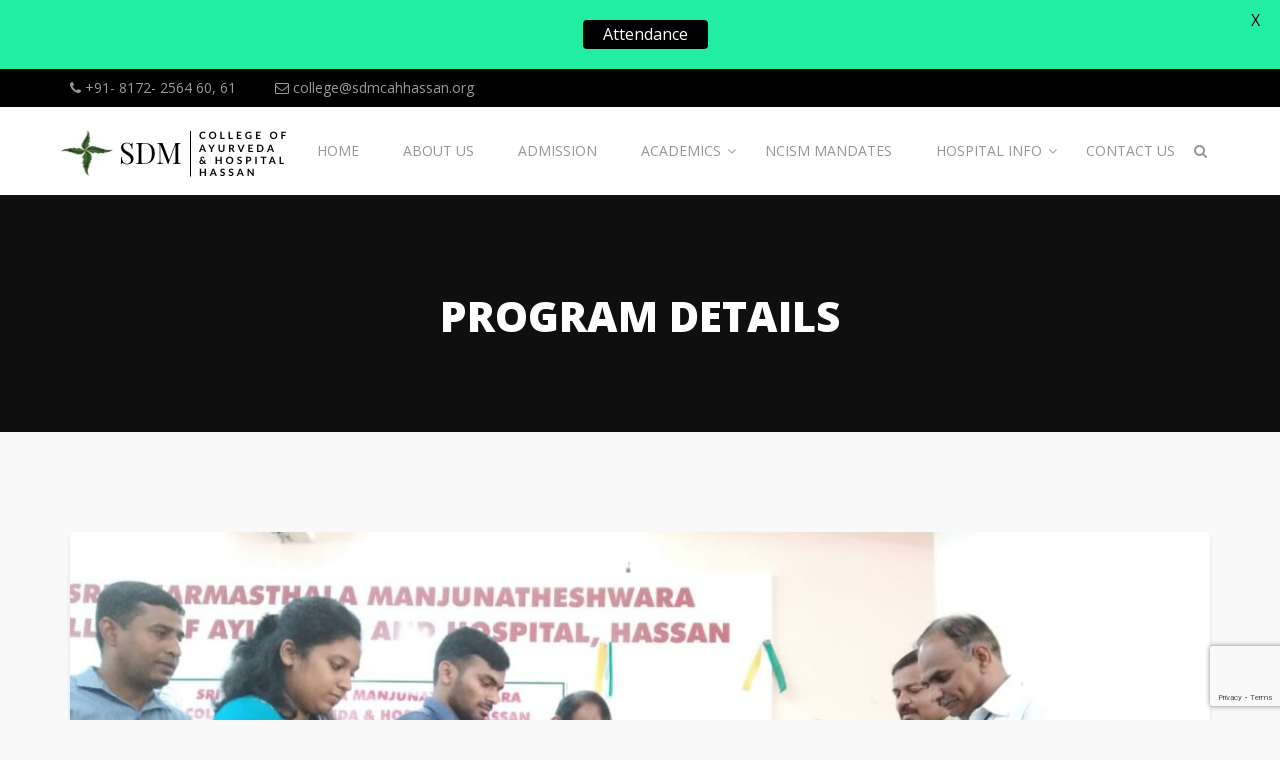

--- FILE ---
content_type: text/html; charset=utf-8
request_url: https://www.google.com/recaptcha/api2/anchor?ar=1&k=6Lfy4NcqAAAAALDCERZKvWNuXXla2Oct0W9-orR7&co=aHR0cHM6Ly9zZG1jYWhoYXNzYW4ub3JnOjQ0Mw..&hl=en&v=9TiwnJFHeuIw_s0wSd3fiKfN&size=invisible&anchor-ms=20000&execute-ms=30000&cb=vnw1zbbjlzj2
body_size: 48207
content:
<!DOCTYPE HTML><html dir="ltr" lang="en"><head><meta http-equiv="Content-Type" content="text/html; charset=UTF-8">
<meta http-equiv="X-UA-Compatible" content="IE=edge">
<title>reCAPTCHA</title>
<style type="text/css">
/* cyrillic-ext */
@font-face {
  font-family: 'Roboto';
  font-style: normal;
  font-weight: 400;
  font-stretch: 100%;
  src: url(//fonts.gstatic.com/s/roboto/v48/KFO7CnqEu92Fr1ME7kSn66aGLdTylUAMa3GUBHMdazTgWw.woff2) format('woff2');
  unicode-range: U+0460-052F, U+1C80-1C8A, U+20B4, U+2DE0-2DFF, U+A640-A69F, U+FE2E-FE2F;
}
/* cyrillic */
@font-face {
  font-family: 'Roboto';
  font-style: normal;
  font-weight: 400;
  font-stretch: 100%;
  src: url(//fonts.gstatic.com/s/roboto/v48/KFO7CnqEu92Fr1ME7kSn66aGLdTylUAMa3iUBHMdazTgWw.woff2) format('woff2');
  unicode-range: U+0301, U+0400-045F, U+0490-0491, U+04B0-04B1, U+2116;
}
/* greek-ext */
@font-face {
  font-family: 'Roboto';
  font-style: normal;
  font-weight: 400;
  font-stretch: 100%;
  src: url(//fonts.gstatic.com/s/roboto/v48/KFO7CnqEu92Fr1ME7kSn66aGLdTylUAMa3CUBHMdazTgWw.woff2) format('woff2');
  unicode-range: U+1F00-1FFF;
}
/* greek */
@font-face {
  font-family: 'Roboto';
  font-style: normal;
  font-weight: 400;
  font-stretch: 100%;
  src: url(//fonts.gstatic.com/s/roboto/v48/KFO7CnqEu92Fr1ME7kSn66aGLdTylUAMa3-UBHMdazTgWw.woff2) format('woff2');
  unicode-range: U+0370-0377, U+037A-037F, U+0384-038A, U+038C, U+038E-03A1, U+03A3-03FF;
}
/* math */
@font-face {
  font-family: 'Roboto';
  font-style: normal;
  font-weight: 400;
  font-stretch: 100%;
  src: url(//fonts.gstatic.com/s/roboto/v48/KFO7CnqEu92Fr1ME7kSn66aGLdTylUAMawCUBHMdazTgWw.woff2) format('woff2');
  unicode-range: U+0302-0303, U+0305, U+0307-0308, U+0310, U+0312, U+0315, U+031A, U+0326-0327, U+032C, U+032F-0330, U+0332-0333, U+0338, U+033A, U+0346, U+034D, U+0391-03A1, U+03A3-03A9, U+03B1-03C9, U+03D1, U+03D5-03D6, U+03F0-03F1, U+03F4-03F5, U+2016-2017, U+2034-2038, U+203C, U+2040, U+2043, U+2047, U+2050, U+2057, U+205F, U+2070-2071, U+2074-208E, U+2090-209C, U+20D0-20DC, U+20E1, U+20E5-20EF, U+2100-2112, U+2114-2115, U+2117-2121, U+2123-214F, U+2190, U+2192, U+2194-21AE, U+21B0-21E5, U+21F1-21F2, U+21F4-2211, U+2213-2214, U+2216-22FF, U+2308-230B, U+2310, U+2319, U+231C-2321, U+2336-237A, U+237C, U+2395, U+239B-23B7, U+23D0, U+23DC-23E1, U+2474-2475, U+25AF, U+25B3, U+25B7, U+25BD, U+25C1, U+25CA, U+25CC, U+25FB, U+266D-266F, U+27C0-27FF, U+2900-2AFF, U+2B0E-2B11, U+2B30-2B4C, U+2BFE, U+3030, U+FF5B, U+FF5D, U+1D400-1D7FF, U+1EE00-1EEFF;
}
/* symbols */
@font-face {
  font-family: 'Roboto';
  font-style: normal;
  font-weight: 400;
  font-stretch: 100%;
  src: url(//fonts.gstatic.com/s/roboto/v48/KFO7CnqEu92Fr1ME7kSn66aGLdTylUAMaxKUBHMdazTgWw.woff2) format('woff2');
  unicode-range: U+0001-000C, U+000E-001F, U+007F-009F, U+20DD-20E0, U+20E2-20E4, U+2150-218F, U+2190, U+2192, U+2194-2199, U+21AF, U+21E6-21F0, U+21F3, U+2218-2219, U+2299, U+22C4-22C6, U+2300-243F, U+2440-244A, U+2460-24FF, U+25A0-27BF, U+2800-28FF, U+2921-2922, U+2981, U+29BF, U+29EB, U+2B00-2BFF, U+4DC0-4DFF, U+FFF9-FFFB, U+10140-1018E, U+10190-1019C, U+101A0, U+101D0-101FD, U+102E0-102FB, U+10E60-10E7E, U+1D2C0-1D2D3, U+1D2E0-1D37F, U+1F000-1F0FF, U+1F100-1F1AD, U+1F1E6-1F1FF, U+1F30D-1F30F, U+1F315, U+1F31C, U+1F31E, U+1F320-1F32C, U+1F336, U+1F378, U+1F37D, U+1F382, U+1F393-1F39F, U+1F3A7-1F3A8, U+1F3AC-1F3AF, U+1F3C2, U+1F3C4-1F3C6, U+1F3CA-1F3CE, U+1F3D4-1F3E0, U+1F3ED, U+1F3F1-1F3F3, U+1F3F5-1F3F7, U+1F408, U+1F415, U+1F41F, U+1F426, U+1F43F, U+1F441-1F442, U+1F444, U+1F446-1F449, U+1F44C-1F44E, U+1F453, U+1F46A, U+1F47D, U+1F4A3, U+1F4B0, U+1F4B3, U+1F4B9, U+1F4BB, U+1F4BF, U+1F4C8-1F4CB, U+1F4D6, U+1F4DA, U+1F4DF, U+1F4E3-1F4E6, U+1F4EA-1F4ED, U+1F4F7, U+1F4F9-1F4FB, U+1F4FD-1F4FE, U+1F503, U+1F507-1F50B, U+1F50D, U+1F512-1F513, U+1F53E-1F54A, U+1F54F-1F5FA, U+1F610, U+1F650-1F67F, U+1F687, U+1F68D, U+1F691, U+1F694, U+1F698, U+1F6AD, U+1F6B2, U+1F6B9-1F6BA, U+1F6BC, U+1F6C6-1F6CF, U+1F6D3-1F6D7, U+1F6E0-1F6EA, U+1F6F0-1F6F3, U+1F6F7-1F6FC, U+1F700-1F7FF, U+1F800-1F80B, U+1F810-1F847, U+1F850-1F859, U+1F860-1F887, U+1F890-1F8AD, U+1F8B0-1F8BB, U+1F8C0-1F8C1, U+1F900-1F90B, U+1F93B, U+1F946, U+1F984, U+1F996, U+1F9E9, U+1FA00-1FA6F, U+1FA70-1FA7C, U+1FA80-1FA89, U+1FA8F-1FAC6, U+1FACE-1FADC, U+1FADF-1FAE9, U+1FAF0-1FAF8, U+1FB00-1FBFF;
}
/* vietnamese */
@font-face {
  font-family: 'Roboto';
  font-style: normal;
  font-weight: 400;
  font-stretch: 100%;
  src: url(//fonts.gstatic.com/s/roboto/v48/KFO7CnqEu92Fr1ME7kSn66aGLdTylUAMa3OUBHMdazTgWw.woff2) format('woff2');
  unicode-range: U+0102-0103, U+0110-0111, U+0128-0129, U+0168-0169, U+01A0-01A1, U+01AF-01B0, U+0300-0301, U+0303-0304, U+0308-0309, U+0323, U+0329, U+1EA0-1EF9, U+20AB;
}
/* latin-ext */
@font-face {
  font-family: 'Roboto';
  font-style: normal;
  font-weight: 400;
  font-stretch: 100%;
  src: url(//fonts.gstatic.com/s/roboto/v48/KFO7CnqEu92Fr1ME7kSn66aGLdTylUAMa3KUBHMdazTgWw.woff2) format('woff2');
  unicode-range: U+0100-02BA, U+02BD-02C5, U+02C7-02CC, U+02CE-02D7, U+02DD-02FF, U+0304, U+0308, U+0329, U+1D00-1DBF, U+1E00-1E9F, U+1EF2-1EFF, U+2020, U+20A0-20AB, U+20AD-20C0, U+2113, U+2C60-2C7F, U+A720-A7FF;
}
/* latin */
@font-face {
  font-family: 'Roboto';
  font-style: normal;
  font-weight: 400;
  font-stretch: 100%;
  src: url(//fonts.gstatic.com/s/roboto/v48/KFO7CnqEu92Fr1ME7kSn66aGLdTylUAMa3yUBHMdazQ.woff2) format('woff2');
  unicode-range: U+0000-00FF, U+0131, U+0152-0153, U+02BB-02BC, U+02C6, U+02DA, U+02DC, U+0304, U+0308, U+0329, U+2000-206F, U+20AC, U+2122, U+2191, U+2193, U+2212, U+2215, U+FEFF, U+FFFD;
}
/* cyrillic-ext */
@font-face {
  font-family: 'Roboto';
  font-style: normal;
  font-weight: 500;
  font-stretch: 100%;
  src: url(//fonts.gstatic.com/s/roboto/v48/KFO7CnqEu92Fr1ME7kSn66aGLdTylUAMa3GUBHMdazTgWw.woff2) format('woff2');
  unicode-range: U+0460-052F, U+1C80-1C8A, U+20B4, U+2DE0-2DFF, U+A640-A69F, U+FE2E-FE2F;
}
/* cyrillic */
@font-face {
  font-family: 'Roboto';
  font-style: normal;
  font-weight: 500;
  font-stretch: 100%;
  src: url(//fonts.gstatic.com/s/roboto/v48/KFO7CnqEu92Fr1ME7kSn66aGLdTylUAMa3iUBHMdazTgWw.woff2) format('woff2');
  unicode-range: U+0301, U+0400-045F, U+0490-0491, U+04B0-04B1, U+2116;
}
/* greek-ext */
@font-face {
  font-family: 'Roboto';
  font-style: normal;
  font-weight: 500;
  font-stretch: 100%;
  src: url(//fonts.gstatic.com/s/roboto/v48/KFO7CnqEu92Fr1ME7kSn66aGLdTylUAMa3CUBHMdazTgWw.woff2) format('woff2');
  unicode-range: U+1F00-1FFF;
}
/* greek */
@font-face {
  font-family: 'Roboto';
  font-style: normal;
  font-weight: 500;
  font-stretch: 100%;
  src: url(//fonts.gstatic.com/s/roboto/v48/KFO7CnqEu92Fr1ME7kSn66aGLdTylUAMa3-UBHMdazTgWw.woff2) format('woff2');
  unicode-range: U+0370-0377, U+037A-037F, U+0384-038A, U+038C, U+038E-03A1, U+03A3-03FF;
}
/* math */
@font-face {
  font-family: 'Roboto';
  font-style: normal;
  font-weight: 500;
  font-stretch: 100%;
  src: url(//fonts.gstatic.com/s/roboto/v48/KFO7CnqEu92Fr1ME7kSn66aGLdTylUAMawCUBHMdazTgWw.woff2) format('woff2');
  unicode-range: U+0302-0303, U+0305, U+0307-0308, U+0310, U+0312, U+0315, U+031A, U+0326-0327, U+032C, U+032F-0330, U+0332-0333, U+0338, U+033A, U+0346, U+034D, U+0391-03A1, U+03A3-03A9, U+03B1-03C9, U+03D1, U+03D5-03D6, U+03F0-03F1, U+03F4-03F5, U+2016-2017, U+2034-2038, U+203C, U+2040, U+2043, U+2047, U+2050, U+2057, U+205F, U+2070-2071, U+2074-208E, U+2090-209C, U+20D0-20DC, U+20E1, U+20E5-20EF, U+2100-2112, U+2114-2115, U+2117-2121, U+2123-214F, U+2190, U+2192, U+2194-21AE, U+21B0-21E5, U+21F1-21F2, U+21F4-2211, U+2213-2214, U+2216-22FF, U+2308-230B, U+2310, U+2319, U+231C-2321, U+2336-237A, U+237C, U+2395, U+239B-23B7, U+23D0, U+23DC-23E1, U+2474-2475, U+25AF, U+25B3, U+25B7, U+25BD, U+25C1, U+25CA, U+25CC, U+25FB, U+266D-266F, U+27C0-27FF, U+2900-2AFF, U+2B0E-2B11, U+2B30-2B4C, U+2BFE, U+3030, U+FF5B, U+FF5D, U+1D400-1D7FF, U+1EE00-1EEFF;
}
/* symbols */
@font-face {
  font-family: 'Roboto';
  font-style: normal;
  font-weight: 500;
  font-stretch: 100%;
  src: url(//fonts.gstatic.com/s/roboto/v48/KFO7CnqEu92Fr1ME7kSn66aGLdTylUAMaxKUBHMdazTgWw.woff2) format('woff2');
  unicode-range: U+0001-000C, U+000E-001F, U+007F-009F, U+20DD-20E0, U+20E2-20E4, U+2150-218F, U+2190, U+2192, U+2194-2199, U+21AF, U+21E6-21F0, U+21F3, U+2218-2219, U+2299, U+22C4-22C6, U+2300-243F, U+2440-244A, U+2460-24FF, U+25A0-27BF, U+2800-28FF, U+2921-2922, U+2981, U+29BF, U+29EB, U+2B00-2BFF, U+4DC0-4DFF, U+FFF9-FFFB, U+10140-1018E, U+10190-1019C, U+101A0, U+101D0-101FD, U+102E0-102FB, U+10E60-10E7E, U+1D2C0-1D2D3, U+1D2E0-1D37F, U+1F000-1F0FF, U+1F100-1F1AD, U+1F1E6-1F1FF, U+1F30D-1F30F, U+1F315, U+1F31C, U+1F31E, U+1F320-1F32C, U+1F336, U+1F378, U+1F37D, U+1F382, U+1F393-1F39F, U+1F3A7-1F3A8, U+1F3AC-1F3AF, U+1F3C2, U+1F3C4-1F3C6, U+1F3CA-1F3CE, U+1F3D4-1F3E0, U+1F3ED, U+1F3F1-1F3F3, U+1F3F5-1F3F7, U+1F408, U+1F415, U+1F41F, U+1F426, U+1F43F, U+1F441-1F442, U+1F444, U+1F446-1F449, U+1F44C-1F44E, U+1F453, U+1F46A, U+1F47D, U+1F4A3, U+1F4B0, U+1F4B3, U+1F4B9, U+1F4BB, U+1F4BF, U+1F4C8-1F4CB, U+1F4D6, U+1F4DA, U+1F4DF, U+1F4E3-1F4E6, U+1F4EA-1F4ED, U+1F4F7, U+1F4F9-1F4FB, U+1F4FD-1F4FE, U+1F503, U+1F507-1F50B, U+1F50D, U+1F512-1F513, U+1F53E-1F54A, U+1F54F-1F5FA, U+1F610, U+1F650-1F67F, U+1F687, U+1F68D, U+1F691, U+1F694, U+1F698, U+1F6AD, U+1F6B2, U+1F6B9-1F6BA, U+1F6BC, U+1F6C6-1F6CF, U+1F6D3-1F6D7, U+1F6E0-1F6EA, U+1F6F0-1F6F3, U+1F6F7-1F6FC, U+1F700-1F7FF, U+1F800-1F80B, U+1F810-1F847, U+1F850-1F859, U+1F860-1F887, U+1F890-1F8AD, U+1F8B0-1F8BB, U+1F8C0-1F8C1, U+1F900-1F90B, U+1F93B, U+1F946, U+1F984, U+1F996, U+1F9E9, U+1FA00-1FA6F, U+1FA70-1FA7C, U+1FA80-1FA89, U+1FA8F-1FAC6, U+1FACE-1FADC, U+1FADF-1FAE9, U+1FAF0-1FAF8, U+1FB00-1FBFF;
}
/* vietnamese */
@font-face {
  font-family: 'Roboto';
  font-style: normal;
  font-weight: 500;
  font-stretch: 100%;
  src: url(//fonts.gstatic.com/s/roboto/v48/KFO7CnqEu92Fr1ME7kSn66aGLdTylUAMa3OUBHMdazTgWw.woff2) format('woff2');
  unicode-range: U+0102-0103, U+0110-0111, U+0128-0129, U+0168-0169, U+01A0-01A1, U+01AF-01B0, U+0300-0301, U+0303-0304, U+0308-0309, U+0323, U+0329, U+1EA0-1EF9, U+20AB;
}
/* latin-ext */
@font-face {
  font-family: 'Roboto';
  font-style: normal;
  font-weight: 500;
  font-stretch: 100%;
  src: url(//fonts.gstatic.com/s/roboto/v48/KFO7CnqEu92Fr1ME7kSn66aGLdTylUAMa3KUBHMdazTgWw.woff2) format('woff2');
  unicode-range: U+0100-02BA, U+02BD-02C5, U+02C7-02CC, U+02CE-02D7, U+02DD-02FF, U+0304, U+0308, U+0329, U+1D00-1DBF, U+1E00-1E9F, U+1EF2-1EFF, U+2020, U+20A0-20AB, U+20AD-20C0, U+2113, U+2C60-2C7F, U+A720-A7FF;
}
/* latin */
@font-face {
  font-family: 'Roboto';
  font-style: normal;
  font-weight: 500;
  font-stretch: 100%;
  src: url(//fonts.gstatic.com/s/roboto/v48/KFO7CnqEu92Fr1ME7kSn66aGLdTylUAMa3yUBHMdazQ.woff2) format('woff2');
  unicode-range: U+0000-00FF, U+0131, U+0152-0153, U+02BB-02BC, U+02C6, U+02DA, U+02DC, U+0304, U+0308, U+0329, U+2000-206F, U+20AC, U+2122, U+2191, U+2193, U+2212, U+2215, U+FEFF, U+FFFD;
}
/* cyrillic-ext */
@font-face {
  font-family: 'Roboto';
  font-style: normal;
  font-weight: 900;
  font-stretch: 100%;
  src: url(//fonts.gstatic.com/s/roboto/v48/KFO7CnqEu92Fr1ME7kSn66aGLdTylUAMa3GUBHMdazTgWw.woff2) format('woff2');
  unicode-range: U+0460-052F, U+1C80-1C8A, U+20B4, U+2DE0-2DFF, U+A640-A69F, U+FE2E-FE2F;
}
/* cyrillic */
@font-face {
  font-family: 'Roboto';
  font-style: normal;
  font-weight: 900;
  font-stretch: 100%;
  src: url(//fonts.gstatic.com/s/roboto/v48/KFO7CnqEu92Fr1ME7kSn66aGLdTylUAMa3iUBHMdazTgWw.woff2) format('woff2');
  unicode-range: U+0301, U+0400-045F, U+0490-0491, U+04B0-04B1, U+2116;
}
/* greek-ext */
@font-face {
  font-family: 'Roboto';
  font-style: normal;
  font-weight: 900;
  font-stretch: 100%;
  src: url(//fonts.gstatic.com/s/roboto/v48/KFO7CnqEu92Fr1ME7kSn66aGLdTylUAMa3CUBHMdazTgWw.woff2) format('woff2');
  unicode-range: U+1F00-1FFF;
}
/* greek */
@font-face {
  font-family: 'Roboto';
  font-style: normal;
  font-weight: 900;
  font-stretch: 100%;
  src: url(//fonts.gstatic.com/s/roboto/v48/KFO7CnqEu92Fr1ME7kSn66aGLdTylUAMa3-UBHMdazTgWw.woff2) format('woff2');
  unicode-range: U+0370-0377, U+037A-037F, U+0384-038A, U+038C, U+038E-03A1, U+03A3-03FF;
}
/* math */
@font-face {
  font-family: 'Roboto';
  font-style: normal;
  font-weight: 900;
  font-stretch: 100%;
  src: url(//fonts.gstatic.com/s/roboto/v48/KFO7CnqEu92Fr1ME7kSn66aGLdTylUAMawCUBHMdazTgWw.woff2) format('woff2');
  unicode-range: U+0302-0303, U+0305, U+0307-0308, U+0310, U+0312, U+0315, U+031A, U+0326-0327, U+032C, U+032F-0330, U+0332-0333, U+0338, U+033A, U+0346, U+034D, U+0391-03A1, U+03A3-03A9, U+03B1-03C9, U+03D1, U+03D5-03D6, U+03F0-03F1, U+03F4-03F5, U+2016-2017, U+2034-2038, U+203C, U+2040, U+2043, U+2047, U+2050, U+2057, U+205F, U+2070-2071, U+2074-208E, U+2090-209C, U+20D0-20DC, U+20E1, U+20E5-20EF, U+2100-2112, U+2114-2115, U+2117-2121, U+2123-214F, U+2190, U+2192, U+2194-21AE, U+21B0-21E5, U+21F1-21F2, U+21F4-2211, U+2213-2214, U+2216-22FF, U+2308-230B, U+2310, U+2319, U+231C-2321, U+2336-237A, U+237C, U+2395, U+239B-23B7, U+23D0, U+23DC-23E1, U+2474-2475, U+25AF, U+25B3, U+25B7, U+25BD, U+25C1, U+25CA, U+25CC, U+25FB, U+266D-266F, U+27C0-27FF, U+2900-2AFF, U+2B0E-2B11, U+2B30-2B4C, U+2BFE, U+3030, U+FF5B, U+FF5D, U+1D400-1D7FF, U+1EE00-1EEFF;
}
/* symbols */
@font-face {
  font-family: 'Roboto';
  font-style: normal;
  font-weight: 900;
  font-stretch: 100%;
  src: url(//fonts.gstatic.com/s/roboto/v48/KFO7CnqEu92Fr1ME7kSn66aGLdTylUAMaxKUBHMdazTgWw.woff2) format('woff2');
  unicode-range: U+0001-000C, U+000E-001F, U+007F-009F, U+20DD-20E0, U+20E2-20E4, U+2150-218F, U+2190, U+2192, U+2194-2199, U+21AF, U+21E6-21F0, U+21F3, U+2218-2219, U+2299, U+22C4-22C6, U+2300-243F, U+2440-244A, U+2460-24FF, U+25A0-27BF, U+2800-28FF, U+2921-2922, U+2981, U+29BF, U+29EB, U+2B00-2BFF, U+4DC0-4DFF, U+FFF9-FFFB, U+10140-1018E, U+10190-1019C, U+101A0, U+101D0-101FD, U+102E0-102FB, U+10E60-10E7E, U+1D2C0-1D2D3, U+1D2E0-1D37F, U+1F000-1F0FF, U+1F100-1F1AD, U+1F1E6-1F1FF, U+1F30D-1F30F, U+1F315, U+1F31C, U+1F31E, U+1F320-1F32C, U+1F336, U+1F378, U+1F37D, U+1F382, U+1F393-1F39F, U+1F3A7-1F3A8, U+1F3AC-1F3AF, U+1F3C2, U+1F3C4-1F3C6, U+1F3CA-1F3CE, U+1F3D4-1F3E0, U+1F3ED, U+1F3F1-1F3F3, U+1F3F5-1F3F7, U+1F408, U+1F415, U+1F41F, U+1F426, U+1F43F, U+1F441-1F442, U+1F444, U+1F446-1F449, U+1F44C-1F44E, U+1F453, U+1F46A, U+1F47D, U+1F4A3, U+1F4B0, U+1F4B3, U+1F4B9, U+1F4BB, U+1F4BF, U+1F4C8-1F4CB, U+1F4D6, U+1F4DA, U+1F4DF, U+1F4E3-1F4E6, U+1F4EA-1F4ED, U+1F4F7, U+1F4F9-1F4FB, U+1F4FD-1F4FE, U+1F503, U+1F507-1F50B, U+1F50D, U+1F512-1F513, U+1F53E-1F54A, U+1F54F-1F5FA, U+1F610, U+1F650-1F67F, U+1F687, U+1F68D, U+1F691, U+1F694, U+1F698, U+1F6AD, U+1F6B2, U+1F6B9-1F6BA, U+1F6BC, U+1F6C6-1F6CF, U+1F6D3-1F6D7, U+1F6E0-1F6EA, U+1F6F0-1F6F3, U+1F6F7-1F6FC, U+1F700-1F7FF, U+1F800-1F80B, U+1F810-1F847, U+1F850-1F859, U+1F860-1F887, U+1F890-1F8AD, U+1F8B0-1F8BB, U+1F8C0-1F8C1, U+1F900-1F90B, U+1F93B, U+1F946, U+1F984, U+1F996, U+1F9E9, U+1FA00-1FA6F, U+1FA70-1FA7C, U+1FA80-1FA89, U+1FA8F-1FAC6, U+1FACE-1FADC, U+1FADF-1FAE9, U+1FAF0-1FAF8, U+1FB00-1FBFF;
}
/* vietnamese */
@font-face {
  font-family: 'Roboto';
  font-style: normal;
  font-weight: 900;
  font-stretch: 100%;
  src: url(//fonts.gstatic.com/s/roboto/v48/KFO7CnqEu92Fr1ME7kSn66aGLdTylUAMa3OUBHMdazTgWw.woff2) format('woff2');
  unicode-range: U+0102-0103, U+0110-0111, U+0128-0129, U+0168-0169, U+01A0-01A1, U+01AF-01B0, U+0300-0301, U+0303-0304, U+0308-0309, U+0323, U+0329, U+1EA0-1EF9, U+20AB;
}
/* latin-ext */
@font-face {
  font-family: 'Roboto';
  font-style: normal;
  font-weight: 900;
  font-stretch: 100%;
  src: url(//fonts.gstatic.com/s/roboto/v48/KFO7CnqEu92Fr1ME7kSn66aGLdTylUAMa3KUBHMdazTgWw.woff2) format('woff2');
  unicode-range: U+0100-02BA, U+02BD-02C5, U+02C7-02CC, U+02CE-02D7, U+02DD-02FF, U+0304, U+0308, U+0329, U+1D00-1DBF, U+1E00-1E9F, U+1EF2-1EFF, U+2020, U+20A0-20AB, U+20AD-20C0, U+2113, U+2C60-2C7F, U+A720-A7FF;
}
/* latin */
@font-face {
  font-family: 'Roboto';
  font-style: normal;
  font-weight: 900;
  font-stretch: 100%;
  src: url(//fonts.gstatic.com/s/roboto/v48/KFO7CnqEu92Fr1ME7kSn66aGLdTylUAMa3yUBHMdazQ.woff2) format('woff2');
  unicode-range: U+0000-00FF, U+0131, U+0152-0153, U+02BB-02BC, U+02C6, U+02DA, U+02DC, U+0304, U+0308, U+0329, U+2000-206F, U+20AC, U+2122, U+2191, U+2193, U+2212, U+2215, U+FEFF, U+FFFD;
}

</style>
<link rel="stylesheet" type="text/css" href="https://www.gstatic.com/recaptcha/releases/9TiwnJFHeuIw_s0wSd3fiKfN/styles__ltr.css">
<script nonce="tzFCLA7Uvg8-mniRPdMFtw" type="text/javascript">window['__recaptcha_api'] = 'https://www.google.com/recaptcha/api2/';</script>
<script type="text/javascript" src="https://www.gstatic.com/recaptcha/releases/9TiwnJFHeuIw_s0wSd3fiKfN/recaptcha__en.js" nonce="tzFCLA7Uvg8-mniRPdMFtw">
      
    </script></head>
<body><div id="rc-anchor-alert" class="rc-anchor-alert"></div>
<input type="hidden" id="recaptcha-token" value="[base64]">
<script type="text/javascript" nonce="tzFCLA7Uvg8-mniRPdMFtw">
      recaptcha.anchor.Main.init("[\x22ainput\x22,[\x22bgdata\x22,\x22\x22,\[base64]/[base64]/[base64]/[base64]/cjw8ejpyPj4+eil9Y2F0Y2gobCl7dGhyb3cgbDt9fSxIPWZ1bmN0aW9uKHcsdCx6KXtpZih3PT0xOTR8fHc9PTIwOCl0LnZbd10/dC52W3ddLmNvbmNhdCh6KTp0LnZbd109b2Yoeix0KTtlbHNle2lmKHQuYkImJnchPTMxNylyZXR1cm47dz09NjZ8fHc9PTEyMnx8dz09NDcwfHx3PT00NHx8dz09NDE2fHx3PT0zOTd8fHc9PTQyMXx8dz09Njh8fHc9PTcwfHx3PT0xODQ/[base64]/[base64]/[base64]/bmV3IGRbVl0oSlswXSk6cD09Mj9uZXcgZFtWXShKWzBdLEpbMV0pOnA9PTM/bmV3IGRbVl0oSlswXSxKWzFdLEpbMl0pOnA9PTQ/[base64]/[base64]/[base64]/[base64]\x22,\[base64]\\u003d\x22,\x22QylxwrFaw5NUAsKQXMKAdTw+IAHDhcKIZhkQwo8Rw6VnEsORXlYywonDoxF0w7vCtUNgwq/CpMKqehNSaEMCKyEbwpzDpMOTwrhYwrzDm2LDn8KsNsKJNl3DnsKqZMKewpDChgPCocOnd8KoQmzCtyDDpMOOOjPClCnDh8KJW8KMA0shUEhXKFDCtMKTw5smwoFiMCplw6fCj8Kcw6LDs8K+w67CpjEtB8OfIQnDoAhZw4/[base64]/CqcO+w5PCncOvS8OOI1fCpMKpw7jCnBc+Z3vDsVTDliPDs8KBXEV5fcKtIsOZDmA4DAAQw6pLWh/Cm2RIF2NNBcOqQyvCm8OAwoHDjhczEMOddh7CvRTDu8KhPWZswp51OV/Cj2Q9w7/DggjDg8KBWzvCpMOyw4QiEMO9L8OibEvCpCMAwqLDlAfCrcKHw6PDkMKoHUd/wpBtw4orJcKhDcOiwoXCnk9dw7PDojFVw5DDvW7CuFcdwroZa8OtW8KuwqwYFAnDmDgJMMKVDGrCnMKdw795wo5Mw7gwwprDgsKsw6fCgVXDlEtfDMOmZmZCanbDo25rwprCmwbCp8OkARcBw5MhK35ew4HCgsOXMFTCnUA/ScOhG8KJEsKgZcOGwo94wp3ClDkdGmnDgHTDjEPChGtrV8K8w5FLNcOPMHcgwo/DqcKcOUVFSsOzOMKNwobCkj/ChDw/KnNBwo3ChUXDhFbDnX5SLwVAw4/CgVHDocOrw5Axw5pOdWd6w5AsDW1IGsORw50cw5sBw6N9wq7DvMKbw6rDqgbDsB/DlsKWZExbXnLCu8Oowr/CumnDvTNcWRLDj8O7SsOyw7JsSsK6w6vDoMKEBMKrcMOiwrA2w4x8w5NcwqPCmmHCllosdMKRw5Nbw7IJJHJVwpwswqHDmMK+w6PDp1F6bMK/w4fCqWF8wr7Do8O5d8OrUnXChwXDjCvCi8KhTk/DgsOyaMORw7p/[base64]/DssO6MsKwwrcgwrbDuB/Drjx+EAt/G3vCusOSTWTDq8KUKcK9DjxmG8KTw4hfHsKqw5Vtw5XCpTfCu8KyUmXCsDLDlgLCoMKew7p/[base64]/DtUjDksOBe8OWdMKMw5tWw7nDhg3DsAtYCsKGd8OZTW9eGsK+XcOcwoM/[base64]/[base64]/On0/[base64]/Dg8KAwoTDjnPCvEzDhcKvw6rCum/DigXDlRnDgsK+wp/CmcOhVsKDw58DPcO/[base64]/VMOVGRx9CcOIDEYLwqbDgDopSMOzw6YhwqHDgMKHwpzDrMKAw6fCkULCn0vCt8OqPBYJGHMAwpfDilXDmU3DtA/CvsOgwoUcwpQjwpYNT2xSdC/CuEB0wpsCw5wNw4rDozHDpQLDmMKeOQxYw57DqsOmw6bDnQ7DrsKOCcODw7dJw6Agcj0vTsKMw4jChsO1wq7Ch8OxIMO3Mk7CtQRyw6PCv8OGE8O1w4xWw5sFD8OzwoIhXXzCn8OawpdtdcKeHzDCpcOqRwECKEtdRz3CsjlxK07DhsKfEFd2YsOddMKnw7/CpUnDhcOOw6xHw7nCmxzChsKZFXPCrsO9S8KPLF7Dh2XDu0BBwr8sw7Z7worCiUzCjsKlVFTClMO1Am/Dgy7Dj2F9w5HDnicZwp0Jw43DjlwOwroldsKMQMOWw5nDsBknwqDCssO/JsKlwrpZw74QwrnCiB0KI2vCsVXCsMKNwrfDklTDrlNrWQJ6T8K1wqN9w57Do8K7wqrCok/[base64]/[base64]/DqcOww605w7jDgxBmw6zCo8KFTsKhE20VZEptw5jDrw/DgFU8UDbDn8OfVcKcw5Yyw49VE8KuwqfDtTrDs0xzw6QlL8OAGMKvwp/Cv1pZwrRZXArDncK2w7vDlV7DuMOnwo1/[base64]/CqxDDmTzDvsOvYcOewoXCsnvDmMKtwrTDoWxXD8KhN8Klw4bDv0rDgcKlZ8K7wofCtMOmAHVfw4/Cul/DqknDqFRBBMKmanRqZsKVw5fCusK/[base64]/[base64]/DjUbDglbDskvDk8Kowph0wojCj8KxDnjDoCnCssKwLnfCpmbDssOuw7EjTMOCBQthwoDCqzjDj0/Du8KiX8KiwqLCoBtFcH3CtHDDoF7CtXFSUG7DhsOgwqscwpfDqsKTdkzCjCtnaXPDosKiwo3CtUPDvcOfPCzDjcOUXmFMw4h8w7nDv8KOTXvCr8OpLCcDXcK8CTHDn1/DhsKzDW/ClDUoE8K7wq3CnsKcUsOow4DCqChIwqAqwp1oCQPCqsK5LsK3wptdJhhgP2h/ZsOfLh5vannDsTdfNhJfwqrDrh/CiMOHwonCgsOBw5AfAmjCo8K0w6Q+dRfDv8ObYjd1wrMHYDobNcOsw4/Cr8KKw5pGw4YtWnzCvV9KP8K0w5VbIcKGw74BwoZdRcK8woErG1ASw5dgNsKbw6tlwonCg8KjIlbCnMKvRyYtw54Pw78QRQ7CocOmI13DsSQ+DG8oVihLwpVGT2fDsBfDp8OyPjRIV8K4NMKUw6ZgRiLCk2nClE1sw48/HyHDh8O/wpDCvTTDt8OXIsOTw71/[base64]/[base64]/[base64]/ChsOGD18Rw4LCpjDCmhzCkngLSTE4TAA/w77CkcOzwqBKw6vCtMOnYljDusOOTRTCsA3DvxHDpix8w6MswqjCnBZsw6LCh0ZRfX7CpCoYaWDDmjkZw4DCmcOIFsOTwqbCk8KZDMK2BsKDw7Umw712wpfDmRzDswQBwrvCnSdHwofCrhPDjcO0EcOQe2tIJsO7LBUtwq3CmsOsw4dzRsK2WELCnhPDtSzDmsK/KRJ0VcOCw5TCgC3CocO7w6vDt19UFE/ClcO7w4rCu8ObworClSxGwpbDssKgwoZlw4AEw4UgMFcYw6TDgMK4BwLCs8O3WTXCkF/DjcOpIUltwpghwqJAw5VUw5vDsC0yw7cDAcO/w5I0wpXCkyksWcOuwpDDjsOOAcOlUiR1XXI0bQzDlcO8BMOZR8O6w7EBUcO0I8KuY8ObGMOSwqLClzXDrSN6fQDCi8K4XzPDhcOowoXCkcO4WW7DosOuczBwc33DhmhrwobCsMKCa8O/[base64]/CiXLCgDrDt8KUZAczwoHClWk4w4rCpgVJb0fDs8KLwqI5w4jClsOpw4p+w5MnDsOOw5PCqU3CncOlwoXCocOrwplzw40JDgnDnBBXwrdhw5VrBAvChCIXIMOvbTZufR3Dt8Kzw7/[base64]/Di8KHw4k9DDEdwqHCrsKfURfCsiF/w6fDj09NXsK8KMOfw55Bw5VOFVFJwqzCpBvDmcK5KDVSIUUOP2rCqcOmV2XDnBPCh0kSGsO+wpHCq8KAGQZKwqgNw6XChRwxO2LCsAw9wqNTwrVrUGM6OsOewq/[base64]/CqHc/wpddw5XDhMKkwopXwq3CpsKgYMKlU8KHG8KZUlHDl1tfwqbDlGdpdRvCocOkeklEGMOvK8Kzw4lBRHPDtcKGJ8OFbhXDjEDChcK1w7rCu2pRwrI/wrdyw7DDig7CksKwMxEEwqw2woTDu8OFwqvCg8OIwrN1wojDqsKiw5HCicKGwoTDozfCknBSejgWwoPDpsOvw4w0dUNDfB/DmQ0bJ8Kbw5k8w7zDvsKIw67DgcOSw4QZw4UnKsOjwoM6w4FZBcOEw5bCil/[base64]/wrDCln7CjMOuwqnDoMKuwrdgwos/MMKBwrvCi8OmecKxa8Oyw7HCgsKnPH3Clm/DvmXCucKWw5dlGBliL8Opw789PsODwqHDvcKfSRrDgMO/W8Onwp/[base64]/F8OcDDMuwoB4wpLChEjDv10eB8KtDzrCgFQZwoUyFGTDqCfCq2XCnGHDssOZwqrDhcOwwpXCiSLDlSzCkMODwrAGP8K4w4cvw6rCu1BDwo1UAQXDsVnDhcKCwqwUFiLCgC/Dm8KGbUbDo1o0aV0vwqcwUsKQwrnCoMO2PMK5ESZqOyw9woRsw5/CoMKhCFBkesKcw4ROw7ZWZ1IHKyvDqMKfaCASMCTCmcOnwpPDmVPDu8O3dhAYWiHDrcKmdzLCk8Onw63DtwbDoTYDfsKwwpZ+w4nDq30twq/[base64]/CnSTDh2DCgcK9wo4iIcKscMOzw6jDnDHDozc6wpjDvcKqF8OAw5nDvsOZw6JrGsO0w7bDocOCMsKYw4JTacK+Lg/[base64]/woYyAkcVdMKAw67DpMKJQcOKw5BvwrIRw4JEHMKowq1yw5kYw5tqCsONHAB3QsKew4M1wrvCssObwrgqw6jDuwDDsEDCg8OOAVpMAsOkMcOuMk1Ow7xcwqVqw7ohwpsVwqbCkwrDiMOGE8KWw6Ffw4rCvcKRTsKOw7/DtxF/SyvDgRrCqMKiKcO2OcOjPhBrw4MAw5fDjAA7wp/[base64]/DkMKfUcK5WcKRw64Sw7F+SgQKc8ObworCkQ8tIcKXw5/[base64]/DjsKpw53DjsKYf8OBUMKdA8KOfcKKXifDhhjCuyHDmHzCtsO5D0/DrVzDhMO+w4kSwqjCilBKwpDCs8O8WcKCPVQNUQ4xwoIhZcK7wovDtGtlA8KBwrMtw5AGTnrCsVIcKGoHQ2nCiFkUbCbChQbDpXZ6w5HDjUV3w67CocK3eGhNwozCocK4w6x5w6d5wqVlUMO9w7/[base64]/Dn8O+w7jDpn/[base64]/[base64]/YsOpw5/[base64]/TTdKXsOEwoDDn8O7bsKuw7BXwq8sRMOXwoEPCsKYDVMTB0VpwrTCgcO6woHCsMO2MT8jwocGUcOTTVfCkSnCkcONwo8WKXk0wolCw791U8OFCsOmw7Y2dmlVBTTCisOcWcOOf8K1TMO7w6YcwpULwp/DiMKYw7cKOUzCuMK5w6o6eUTDnsOGw5DCt8O0w5FbwrlReGjDpgfCh3/ChcO/w7/CnhILVMK3wozDh1JmMRHCvTwswr1KI8KoZUV2RnfDg2huwolhwrbDtwTDsUcLwoZycWvDtlLCosOIwqx2WGDDksKwwoDCiMOAw44cd8OyIzHDu8O2M1pjw7ExCgMob8OQFcOOOUnDjCoVc0HCjSptw6FUC2TDo8ObDMOAwr/Dj07CpcO3wprCnsKoOkopwqLDgcKlwo5Bw6FtPMKxS8K0VsOnwpNEwpDDmEDCrcOgD0nCrGvDvcO0fznDs8KwYMOsw6vDusOewqkyw7xpJFTDqMOCKSMLwrLClAfCsFLDrGspVw1KwrDCqHEZcHvDnHjCk8OhdAMhw65/N1cKVMKddcOaEWHCj3HDtMO+w40LwqZSKlZ0wrphw6rCmgXDrnk6DMOaBHQ+wpFrY8KGL8OEw67CtyhEwoJOw4LCjkvCkmjCt8OaHHHDrQrDq1p2w6IVey7DqcKRwpVwBcOLw6DDkmXCtVPCoBhyXcKLS8OgcsOBCiMsIHVlwpURwr/[base64]/CsGvDmsKewr/Du8KAwoTClMO8T8KRMsKBSEQ1wrk6w5l6O33CoHrCvUvCjcONw5sCRcOQWX8awpdGJMOJBQYlw7bCgcKcw4HCv8KSw7UhaMOLwp/DvyjDoMOQbsOqHhHCk8KKdmrCg8KjwrpBwrnCmcKMw4AlGGPCl8OdTmI+w7DCglFZw6rDkzZjXUklw4VVwrpqQMOaCSrCtHfDmsKkwo/CtB0Ww5jDpcKswpvCmcOZTcKiaGTCksOJwr/CmcOKwoV5wrXCkHgaLhcuw6zCvMKAfwxlPsKPw4JpTkfChsONGG7CumJ6w6IBwq9HwoESTS8gw5LDq8KzUDHDng0sw6XCkihpdsK6w7nCgMKzw6x/w5hSeMKQME3CkRHDoG07OsKvwqwNw4bDtDRAw5hua8KBwqHCp8KCJiPDrHt2wrrCrV1mwp40WVXDs3vCrcKmwp3DhmvDnRvDozZQV8KXwpXCksKew5fCgAAmw7/Do8ORcSnCpcOFw6nCs8ODax8WwpDCtjYWGXUIw5zChcO+w5LCskxmE2rDrAvDhMKMJMKiH2Qiw6rDrcK1O8Kewr5Pw49Jw5fCp03Ctm49PlrDn8KGc8Oow54wwonDmn/DhUIIw4zCuHbCn8OUPnkdGRFCZ3XDillSwpzDiy/DlcOgw7HCrjnDvMO5asKkwqvCq8Ora8O8BTzDiSoAP8OBT0PDtcOOa8KbN8Kcw4HCn8OGwooKw4LCkUjCmTFxVnRbUBXDpG/DmMO+aMOjw6DCkMK6wpPCmsO0wphdE34SJF4JRnxHQcKGwoHCmy3CnFYywpc8w4rDvsOqw4dFw43DtcKvKhUTw6xSX8Kfe3/Di8OpDsOoRXdNwqvDgjbDjsO9RmMmQsOTw7PDhQpSwq3DusO8w7BVw6bCozZ0FsKxFcOAH27DqcKJWk1XwrU0YsKzJ3jDpWdawoc8wowdw5RCYizCiTbCq1/DpiTDhkXDrsOVAQlfbX8SwqPDrGoWwqfCm8O/w5wUwpjDuMOLI0MPw4I2wqJdVMKRIV3CglLCqcKMP04RQm7DisOkZybCqihAw419wrlGNlQiDXfCu8KndUTCvcKmQsKmZcO9wq5QecKYDGU9w5LDo1rDjxsmw5E8VBxuw4Uwwp/DslHCiikeEhYow4XDhsOQw4o9wp9lOcKgwp98wqLDl8O1wqjDkxbDtMKbw7DDv01RBwXDqMKBw6JfccKow7lDw57DojIFw7sOfn1CbsKawrZWwo/DpcK+w7M9esK1A8KIR8KtPy9yw6gqwpzClMOrw6/[base64]/w4FIwpPDo1DDu8K/csOIwovDi8KIw407HAPDqiBtwpswwr92woVNwrt9esKhAS3DrsOZwpjCmsO5QHZyw6RYbCgFw4DCpCPDgUgXbcKIEn/DlSjCkcK+wqrCqipWw6nDuMKqw6IpY8KfwpzDgRPDimbDjBgOw7DDsmrDlUc1AMOpPsKZwo/[base64]/CtsOaCSvDrMKcU8KEZ8OHH2EYw5PCscKgeyrCjcKvch/CmsOjSsOJwoIue2bCgsKNwpjDu8OmdMKJw6Yww5ZxLTMwHE5pw4fCq8OWW3lNAsKrw5PCmcO3woBNwqzDlGVHNcKew51nETrCs8KOw7rDhkbDgQfDnMKdw7ZtRAFZw7oCwqnDvcKOw5AfwrzClDx/[base64]/w54gOBpNa27Cn8KTwpjDhcOzfghZwrzCpG8sSsO/ODhbw6dew5vClFzCmR/Ds2TClsKmwpYGw5lCwqXCgsODf8OMdhjCn8KgwrQjw6hQw6V3w51Vwo4Ew4JEw7IPBHB7w5sMK2tNXRPDq0osw5XDsMKXw7LDgcKHWsOhb8OAw5dfw5trS3rDlDAvPSkYwpjDtlAVwrjDl8K3w7oJWiB7wo/CucKmbHbChMKbN8KELCbDp2oXIxLDpsO2ZXFGScKbCUfDq8KDK8KLdS3DszYXw5bDosOmHsOXw47DqwjCs8KZbUnCkhZgw7h5woFwwotHVsOXBVsRUzgFw54/KzfCq8KnQcOUwqPDtMKewrFtMTXDvUfDp2VYfS7DrcOOPcK3wqkudcKzMMKMdsKDwp0FTjwUdT7CisKRw68Rw6LCtMK4wrkFwrFXw4VDH8KRw40fWMK8wpEwCXLDk0dANBPDr1rClQ89w7LClU7ClsK6w5XCgBkjScKMdHARfMOaUMO7wq/[base64]/w5nCiGFMwpfCjylgW1vDqBfCnBrCkMOIwoDDqsKIeVzDslzDqMKCAWhVw5nDkyxHwq0bFcKaKMKqHEtpwoBaIsKUAnMGwrAkwoXCnsK0FMO8IBzCvg3Di1rDrHbDr8OTw6vDr8Oowp5sAsO5MyhEO1YIBQ/Djk/CnnLDjVjDjiMbAcK5QcOCwoHCrSbDiSbDo8KcQjjDqMKlMMOEwpDCmsKDVcOgTsK7w4AbNFwjw4/DjEnCncKTw4XCu27CknnDjTRmw6/[base64]/CsShmdjzCtcKDwoYEwpkCfFQJw47Dr8KwFMKWfADClcO3w73ChsKqw63DpsKzwqTCoyXCgcK0wpo/wqTCv8K8DWXCsyVWcsO4wpzDqsKRwq5ew4RHXMOqw6laFMO4WMOBwqXDix00wrPDqsOxVcKfwrlLBngVwollw4bCrMOqw7vCpBbCrsKnaRvDnsO1wrbDsUUdw4dTwrJ0TsK+w7U3wpfCji82Rzlhwo/CgkfCo3cwwr8qw6LDjcOGE8Ohwostw6FOXcOCw70jwpAlw5rDgXLCtMKXw4B7Eydzw6Z6GAnDjWjClwgdO15Uw6RlQHVcwrBkOcOmWsOQwrDCq2TCrsK8woXDp8K8woRUSDzCphthwok6HcOXw5jCvk5HX37CosK5J8OmFQo0wp/[base64]/Dul7DrsOqw4PDgcOKcHpTKMOMwpjDmX/CssK1DDpTw64pw57DghnDgVtpLMObwrrDtcOhZhjDmcK6RGrDoMO3RXvCrsOXGArCvXlub8K4AMKfw4LCv8OZwoXDrWTDoMKJwphIbcOIwpQwwpfCh2HCvQ3Do8KNXy7ClB/ClsORFFXCqsOQwqnCollqO8OpOiHDtMKRW8O1X8Kww48ywrRcwoPCi8KVwqrCiMKSwoQMwrLCtcO0wq7DtUPCo11kICFNdRpdw5V8BcK1wrtawojDhH5LL37Ci3Yow78Fwr9Lw4HDtxLCmVs2w7HCv04cwp3DoQ/[base64]/[base64]/wqDDnQlAwpnDqkbCpWnChMOgw4bDmTE6w63DtMK2wpHDsErDpMKlw4PDisO0TcKyPlATEsO9GxV1HAF8w6Iuwp/DrULDhyHDq8OvD1nDly7CgMKZA8O4wqzDpcO8w79SwrTDlXDCiT8UF01Cw7fDrDzCk8OQw7PCm8KgTcOdw4g7OwBHwrspG0VBLQlXEcOVDxLDvMKnUQ4dwoU+w7TDmMKZS8KyMWXCq2QSw6YvPS3ClVg6cMOswoXDtjLCrHlzeMOfUgwrwqrDu2ICw7s/[base64]/CrcOXwqcpP19qwr/CscO8EsO+aj4Iw44Rw4nDrAggw4fChMKXwqrCgsO/[base64]/CkhTDt0bDucO4aMKewoPCoWTCosKzBcKRw5gIMg04ccOrwrdIJzPDh8OgSMK0wobDpy4ZXz/DqhcQwqcAw5jCtRfCoRgBwr7CgcKuwpIxwojCk1BDOsKofW4ZwrtdQsOlJSbDg8OVei/CpgEBwpw5Y8K3PcOCw71OTsOceAbDj3ttwpg0w65pdiBdVMKybsKQw4hUesKEY8OmZkYwwq3DsgHDgcK/wp9NBEkqQDcTw47DvsO3w4PCmsOFWEDDv2orXcKHw5UTUMOew6/CuT0+w6PCksKuHj9RwoEaV8O6AsKBwplsHGfDm0ZMRcOaAyrChcKDLMKEQEfDvXbDt8O3cTAnw6RBwpXCgS3DlxbDlWvCkMKEwqXCgMKlE8OEw5hBEMKow6wSwopoUsO0DizClAsmwoDDusKWw4jDv3/[base64]/CgyBew5rChsO9w5HDmMKcwpXCrcKOKMKzRsOlw6pQBsKlwpRSBsKnwonCq8KIecOLwqERIsK4wrtlwoHClMKiIMOkIF/Dny0sSMKcw6gPwoJOw60bw51rwqvCjQBvQcK1JsOEwpg8wozDu8O9NMK+U3/Dr8Kjw5rCu8KTwoE/d8Kcw7LDiE8LMcKmw60DVnMXVMOYwpwRMABxw4ouwphFw57Dh8KDwps0w7Qmw5DDhyJpVMOmw4vCkcKVwoXDmi/CkcK3anIMw7EEGcKdw4RQKAzCsU7CnlgFw6bDuCfDp2HClsKAR8OOwqxcwqLChQ3Cv2fDhcKfBTLCosOAecKHw5vDhHQwe3HCj8KKekLCiWZRw6TDvcKsW0bDmcOEwrJEwqgdHsK0KsK2JVjCv2/ClhUEw5pSTFvCoMKJw73CtMOBw5jCmsOzw68lw7VmwqrDqMKpw4/DnMO5w4QNwobCqErCrTVfw73CpMKFw4rDq8OJw5/DsMKDAU7CuMKXeRAAOMKIcsKRBxvDucK7w5kQwozDp8Ouw4zCiR9bc8OQG8Kjw6jDsMO/ETrDowR0wrTCpMKMwoTDrsKdwqwgw6Mbw77DvMO0w7HDkcKpL8KHeR7Dt8K3D8OdUmDDlcKQSFvCssOrWW3DmsKJZcO/ZsOhwqoAw6g2woJlwq3DrSbDh8OSfMK3wq7Doi/DnxVhMArCsldKd3HDhivCkVLDkizDksKAw69Cw7jClcOWwqQXw7oDflolwpYHP8ObU8OQE8Ktwoguw6sYwrrCtTbDtcKmbMKIw7bCt8Ozwr5hWEzCoDnCvcOWwpTDuWM1cT99wqFUFMKfw5B4S8OZwqNXwq5MXsOcKi5ZwpvDq8K/NcO9w6xCaBLCmjDClhbCv30lfAjCsSvDpMKXXwM/wpI7wpnCthhAW2BcbcK+THrCh8OeS8KdwoR5GcKxw7Epw4XCj8ODw4MYwo8jw7M7IsKRw5cWcV3DunkBwpMww67DmcOQARpoVMKUN3jDvDbCrVp/GylEwodpwp7DnQ3Dhy7DjHotwonCuD3Dq1FAw5ElwrXCjCfDvsKRw4IAMmY1MMKew5HCi8KMw4rDhsOfwrnCmmY/aMOGw5V7w4HDhcKqMEdewpDDjWgNVMKswqzCvcKCecKjwoQYA8OrIMKROmdbw4IlKMOSw5rCqQLCicOOXxgobiA+w7LCnBUKwpXDsBBzXsK5wq9NZcOKw53DkXrDlcOdw7XDv2FmbALCtsKhcXHDmHJVBQrDhcO2wqHDqsOHwpTCqBHCssKaJh/Cn8KNwrZKw7bDnk5Xw4EcPcKkYsK3wr7DscO/fkt+wqjDnwwaLQ90MsOBw49NMsKGwp3CoRDCnAxcc8KTHgXCjMKqwozCrMO1w7rCullnUz4Ae2FBKMKww5dzYnbDgcKuAMKGZ2fClhPCvmbCrMO/w7DChh/DtcKDwrXCi8OgF8ORPsOqLlfDt2A8ZcKVw47DlMKJwqfDrcKtw4Rew71aw5/DjcKCZsKVwrDCk1PChsK/WU7DkcOQw6QEfC7Cu8KnIMOfUcKYw5vCj8KLbgvCjXvClMKhw78Ewrpow7l6UwEPfBh+wrjCmRDDqCt5TShow6EsWSQhGsO9FVZ7w4gGNQ4HwogvWcK5XsK0ZDfDpn3Dl8Ocw4HDsVfCmsOcMw8IDmnCi8KcwqnDh8KOeMOjCsO/w7/[base64]/aMOTw43CkQ1qBGcKTnXCrsOtw690EMKgDh9SwrLDv3jDjhPDt0JZVMKYw48tRcKywogrw5DDqMO2aUPDoMK4WkDCuXbCmsOwCMOEw4rCo3E/wrPCq8OLw7/[base64]/TixUw5PCt3RfwrLCrcKsL8OCw7cewoNuwp91wqhVwpXDsGLCkHDDtzDDjgrCtxVdGcOtUcKUfWvDhH7DiywBCcKswofCpMKkw5QxYsOIFcOvwoTDq8KsFmXCqcOBwpAlw45jwoXCl8K2XWbChsO7OcOmw6zDh8KKw785w6E0HxHDtsKiV27CgD/Ci0AZRmZUIMO9w4XCqhIUGFrDsMO6HMOXP8KTMzgxU14YJjTCpGrDpMKlw5TCgMKxwrVEw7jDlznCtAHCvBnCjMOmw4bCnsOWwqQxwrECPDoVTE9Mw4bDpVLDpzHCowvDo8KLeCg/Rw9lw5gKwrt/CMOcw5JVSEHCpcK8w6LCvcKaQMO7Z8K9w6HCiMKZwqfDphnCqMO7w5XDv8KhA2kWwpHCnsOywrnDvzFmw67Cg8K+w53CjwA4w50GKMKTa2HCkcOiw5R/XcObfAXDqldYeWdVbsOXw7haPlDDkELDjQ5WEmt9RRDDjsOzwrrCk3HCkikNQQdywoB5S2o/wrbDgMOSwqsCwq0jw5XDs8K/wqE6w6FBwpDDgRPCpw3CscKHwq/DrGXCk2rDmMOIwpw3w59Ywp9ZPcOvwpjDtWskUcK0woowcsOkNMOFb8KhaDV+IcKMDcONc1s/SHRqw69qw4XDv3k4acK8FkMHwrRzNEbCuT/DjsOrwoEWwo3Dr8KOw5rCrW/CuB4ZwpgkPsObw5Jqw77DkMODC8Khw77Cuhomw74aEsKuw7Q6IlAcw6/CoMKlDcObw5Y0Zz/ClcOGNMK3w7DCjMOgw7BjLsOtwqPCmMKMS8K4eiDDicO0wrTCuAfCjg3DtsKIw77CsMOjUsKHwpjCh8OPL2LDsn7CojPDm8OWw5xbwpfDvncpwpZww6l3CcK9w4/CsQXDlsOWYcKsGGFTEsKgRinCvsOzTgtLOsOCNcK9w50bworCiUQ/GsOBwpVpW2PDoMO8wqnDvMKpw6dbw7bDhh8vf8Otw7tWUQTDrMKsEcKDwp/[base64]/CrMOARsO2wqoRw4Viw4toTjvCpEB1ZkZhZFnCvzPDu8OowrskwoLCuMOBQcKGw7kcw5DDjQbDiAPDlCBSaVhdL8OlHH1lwq/CkVZRMsOWwrN/T1rDgyVBw5Iww49nKyLDoj4rwoDCksKYwp5xFsKNw55WSz7DjzNaLUIAwpnCncK7bF8qw5bDqsKQwoHCvsO0LcKnw7nCm8Okw7Nzw4vCscO6wpotw5vCmcKywqDDmgNUwrPDrDfDhMKEEEfDrV/Dq1bDkyRgBsOpY1rDvw9dw6Row4Uhw5HDkHk1wqR1wqXDiMKjw7hEwqXDicKaEilrJsKqV8OzGcKLwoDCulXConbDhSAQwpTCqWrChVQPTsOQw5vCmcKOw4jCosO/w5/Cg8OWbMKkwovDhVXDrCvDtsOZTcKwFMKVJhJtwqHDoUHDlcO+DMOJfcKZDgsqTcORR8OrVwjDkgxtQcKxw73Dh8Oyw6XDpmoCw6B3w60cw50Zwp/[base64]/CuMOawpRRw6fDpHnCoMKqwpcYUgwSw5XCrMKawoBow5lHZMOLbREwwp3DkcK1PFrDgzfCuAV6E8OMw5xDDMOhXGdOw5PDhgZJSsK1T8O3wrjDg8OqGMKwwq7DtGnCo8OeEXwHczIeaW/Dux/[base64]/CnErDscOjw5/CoU9XcsK3A0DCsWvDg8KKw4Z4wq7CusOXwrYTGlTDrj4GwoIfEsK5RFByF8KXw7pXT8Ofwq/DssOoGw/CvcKHw6vCvhrDiMKjw5fDnsOrwro6wq8hTUdXwrLCgQtaUcOkw6PCjcOtHcOmw5LDrsKLwohNEGtlHsKHG8K1woIBCMOJO8OFJsOew5LCpVzCgC/Dr8OWwr/DhcKiwqNGP8OvwrTDmQQaIGrDmD0Uw7tqwpB9woPDkVjCl8O3wp7Dj31Qw7nClMOJJxLCicOjwotewqjChAh2w5lLwpwGw5JFw47DmMOQesOzwqMSwrtZB8K4I8OdSSfCqSHDgMO8UMO7c8KtwrMOw69JO8OHw6I7wrpLw4s5IMOCw6jCnMO0dwgIw5Uqw7/DpcOeBMKIw6fCg8Kuw4RdwofDvMOlw47DgcOQSy1Fwo0swrs+Wk1xwrlzecOjFsO0w5lPw5Nyw67CgMOVwph6D8Klwr7CtsKmCUTDtMKAazFLw4ZwIEfDjsKuBcOnwrfDgsKlw7nDoBcmw5zCmMO5wqkSw7/CjDbCncOlwrHCgMKAwowLFSfCnlhzdMOFRcKwacKvJcO8WMOTw7hhDBfDmsKGbsKcfg11ScKzw40Xw67Cn8KXw6Qnw73DiMK4w5PDqG1adRRyVwoaCRDDs8Ozw5bDrsO0YjcAFjzCj8KCP2FTw6ROZHsbw6M/[base64]/[base64]/DsGQHwodvZ8KNwqzCm8KVesKAMBrDghJpSw3ClMKDSznDt2DCoMO5wqnDh8OQwqFMdmTDknbCgE5EwpFEYsKvMcKkPVHDr8KYwooowpJCTRbCtWXCjMO/EylmQhk3Ng7Cg8KNwp96w5/CosKrwqoWKR89CWMeRMORLcKdwp5Ef8KlwroNwpJpwrrDjwzDl0nCvMK8b3AAw4DCrCx0w6PDrcKbw7QywrJZUsKEwqUpFMK6w4QbwpDDpsOzXcKcw63DtsOTAMK3VMK6SMO5bnTCrCTDhGBXw4nCuSsHDUzCpcOuAsK2w49pwpYhacOtwoPDq8KieS/[base64]/ClMKHXUfDrSTDh1HClHJHw65ZcT/CucOCa8Kkw5rCmcKFw53DlGQBLMKubCzDisKgw7XCjDTCtQzChsOaR8KXTsKlw5Bfwr3Cuj08Fnx5w6A4wqJuP3hdWFh/wpMtw69Jw5vDqlkXIG/[base64]/Clxlkw77ChMOcAHzDlX0FH0nDi3jDj8OeNwpMak3CiRovw7kEwq7DmcOmwq3DhlLDm8K0NsKiw6TCnxIPwpvCiErCukUwbwrDtAxKwrMeL8O5w7tyw7Fzwqtnw7gcw75UPsKPw7gIw7bDkj8VPQPCucK/HMOdDcOAwpcZFcKxQyPCvFcQworCjynDkVV5wrUTw5gRJDMsDCTDrDrDgsOKPMO9Rz/[base64]/DjMK7PjvDmlZpw4zCixrDgjHDkMOzKmrDp2zCj8OnVmMwwogLw7hMX8OlY1dUw47CpVfDhMKZO3/CoUjCnhBwwrfDlRHCg8Kgwp3Cr2kab8KCVsKzw5RURMKvwqMkeMK5wrrClwJSfyUFJkHCqxNmwoENZ1xMRRg7w4h1wrvDsTxKHcOEQjTDpA/CtGfDkMKib8Kbw6R/VxQEwrgJdQw4DMOWVGo3wrDDtC9FwpxmVMKvEwAtS8Ojw7XDi8OcwrzDjMOKdMOwwrMaX8Kxw47DosOxwrrDlFondTHDgmEdwqbCvWLDkTAFwoQAH8O4wrPDtsOsw4/Dj8OwUnnDpgA8w6rDv8OLO8Ozw5E9w5zDhmvDrwrDr3vChn5rS8O6YyXDn3REwonDmFg2wqNqw44xM3XDhcO3FMK9VMKBU8KJQ8KrasO4BSQILsKDVcO0VmBCw7jCoEnDmCrCgBnCtVDDmWRmw78yP8OTUXkkwp/Dug1LNl/CsVkCw7XDjDTDvMOow7nCg01Qw7jCoQ9IwpvCocOiw5/[base64]/Gh4OwpzCj8OtwqtYw6wYSGTDvH15wqHDjMK1wqrDp8KlwoEEBhrCisKHOi5RwpPDk8KeNjEPc8OAwrrCqC/DoMOccnsAwobCnMKmCsOrVmvCmcOew6TDlsK4w6vDoEBAw7l9VhdSw5oVTUgrLnbDi8OveEPChWHCvmTDl8OoF1DCt8KAMhPCmn/CpGxbLMKRwrDCtHbDiFM+Hx3Dg0jDscKfwptkWVAqcsKSR8KFwqnDpcKVBVfCmRLDp8OtasOGwozDmcKKXWnDlHDDhzBzwr/DtcO1GsOqZgllfmvCsMKhJ8OHJMKYElLCrMKXLcKrczDDrH3Ct8OgG8Kew7J1wovCncOuw6vDqCIoFF/DiEQvwp7CpcKmVMKZwoTDmxbCuMKiwrfDg8K9Ah7Cj8OVB1w8w5RqWH/CvMOCw6HDgMO9DHBkw4g0w5HDvn9Rw6IzenTCqix4w6TDgVDDg0HDusKkRiPDncKFwqjDjMK9w4wmeQIiw4MjCcOdQ8OfL0DCh8Khwo/CiMO7IMOFwro4G8OhwoPCvsKyw79tCMOVTMKYUzvCnMOKwrwowpJiwp7Dr0TClMOaw6bDvwnDpcKlw5/Dt8KdeMOdSVpqw5/Cjw1iWsOVwp/CjcKlw5zCt8KbecO+w4PDvsKWGcOlwrzDo8O9w6DDq04xWHkRw7vCrT/CiXsqw5gzNS4Hw7MEcMOVwrUuwpXDkMKqCMK/F1JXeVvCi8O1Njl3f8KGwoAuBMO+w4PCinQeVcKGO8OKwrzDsD/DocO3w7puAsOZw7DDog9Vwq7Ck8OswrUaWyZyTsOPLhfDlm98wp0qw53DvR7CuljCv8Ktw5cRw67Di0jCpMOOw4TCkArCmMKebcOawpJWZX3Ch8KTYQZ2wrN9w4fCrMKqw4HDi8KrcMO4wrICeyDCncKjZMO7XMKuKMO6wq/Cg3fDlMKbw6jCu0hnNVUbw7xTaRfCrsKDN1tTRXFMw6J5w5rCscOwPRHDhcO1EGzDlcOYw5XCnQXCpMKsNsKGfsKqwop2woo0w7LCrivCo23CtMKLw7hHZ25sYsKYwqHDmnvCjMKBKgvDk0NhwrDCmsOPwqYOwpvCm8KQwqnCkh/Ci28yezzCvEA8UsKCTsOdwqBLV8KUFcKwN194wq7DtcOYPRfCqcKvwpQvfVrDlcOXw6hAwqUsIcOVLMKOMiPCkE9EGcKZw43DoAxldsONO8Onw7QxXMO9wpwHGXEEwr4wGX7CucOxw7J6SBjDsmBIITTDpwkFCsOXwrvCvwogwp/DmcKBw7ozJsKPw7/Dg8O8SMOqwr3DnmbDoTIOKsKKwoQgw4B+asKcwo4NRMK6w7nDnl1UGBDDhBgMV1tdw4jCmFvCqcKdw4HDh3R/bcOeeV3CrHTDpxnDrDHDoBnDj8Ktw7fDnVF6wowOO8OZwrnCukvDnsOrWsO5w4/CoA4sc0/DpsOhwpDDk2AGHm/DrMOLW8Onw7F4wq7Cv8Kje3fCmmfDsjfCv8KtwprDmV52dsOsFcOxC8OAwooJwq/CnTfCvsOtw5kCWMKkb8KnNsKYAsK8w74Awrt6wqBtTsOswr7ClcK6w5dVwo/DsMO7w6MOwowfwr88w7XDhUcWw6Ucw6DDncKSwpXCoG/CuEXCp1PCgx7DqcOvwpzDl8KXwox9DzU2LWhqQU7CmVvDkMOww5PCqMK0f8KWwq5cbALDjVMweHjDngtWFcKlN8KifDTDiUvCqDrCo2TCmETCqMO/VHB1w7/CtMOof2DCpcOTNcOTwpJPwofDlcOJwpXCsMORw4TDnMOZF8KUZXzDsMKdfnUTw7vDigPCi8KjVsK7wqtewobCsMOJw786wqTChnZKHcOJw4U0BnE+T0s/UXppAMKPw5pLJFrDhh7CtFYnP03Dh8Khw7lqF29wwo9aYXldcilTw4glw7MEwrtZwojDoBrCl0fCsRPDuCXDrhc/[base64]/Dg8KIwrrDuRzCr8Kzw5jDvGnCm8KwbArCmsOOwoHDsWLDqgHDtUIHw7BjNsO+S8O0wqXCpBfCi8OPw5VVQ8OgwqPCtMKSVEMXwoHDslHCs8KowrpVw7UEe8K9C8K+JsO/fyVLwo4/[base64]/[base64]/[base64]/CmwDDiXLDjyjDnEtvwqDCpiDDvsOpw5PCv3nDt8O4d1lgwrNrw5clwpLDg8OFaixNwpoGwoxEUsK/VcOsfcO6UXNOX8K3NBDDuMOWRcKxbR9aworDicO/w5nDn8O+GDgaw4RJawLDqnTCqsOTM8K0w7PDghfDmcKQw7Jnw5oWwq5qw6pPw7LCohZgw6UyUyd2wrbDtsKkw6HClcK9wpnDkcKqwoIeA0Q+TsKXw58Yb0VeDCMfEXfDkcOowqk6EsKpw6tucsKAY1vDjkPDscKXw6bCpHoBwrzCnx9/R8KywozDkwJ+X8OmJ1HDqMOKwq7DscKHPsKKS8OrwpbDihLDpi8/KDfDlcOjK8KUw6zDu3/DgcK4wqtOw7TCixHCh23CvMKsU8OfwpdrJsO2w57CkcOywpdlw7XDglLCu11NEQZuDiICPsOpKXLDln3DmMOlwo7DusOAwr0Gw7/CthdKwqBbwrbDncKudRsmHMKGesODW8OqwrHDisOjw5PCl2DDuA56AcOpP8K2T8ODScO/w5zDk2wRwrXDkzpcwo1yw48Zw4LDosKRwr7DhnLCs2zDmMOJFRnDlT/CssOmAUcpw4xKw5HDp8OTw65UNmjCtsOKOk18V2cCIcOvw6EC\x22],null,[\x22conf\x22,null,\x226Lfy4NcqAAAAALDCERZKvWNuXXla2Oct0W9-orR7\x22,0,null,null,null,1,[21,125,63,73,95,87,41,43,42,83,102,105,109,121],[-3059940,895],0,null,null,null,null,0,null,0,null,700,1,null,1,\x22CvYBEg8I8ajhFRgAOgZUOU5CNWISDwjmjuIVGAA6BlFCb29IYxIPCPeI5jcYADoGb2lsZURkEg8I8M3jFRgBOgZmSVZJaGISDwjiyqA3GAE6BmdMTkNIYxIPCN6/tzcYADoGZWF6dTZkEg8I2NKBMhgAOgZBcTc3dmYSDgi45ZQyGAE6BVFCT0QwEg8I0tuVNxgAOgZmZmFXQWUSDwiV2JQyGAA6BlBxNjBuZBIPCMXziDcYADoGYVhvaWFjEg8IjcqGMhgBOgZPd040dGYSDgiK/Yg3GAA6BU1mSUk0GhkIAxIVHRTwl+M3Dv++pQYZxJ0JGZzijAIZ\x22,0,0,null,null,1,null,0,0],\x22https://sdmcahhassan.org:443\x22,null,[3,1,1],null,null,null,1,3600,[\x22https://www.google.com/intl/en/policies/privacy/\x22,\x22https://www.google.com/intl/en/policies/terms/\x22],\x228ixkT4Q8wTvTvdkKfLV/p2TJm5H8Dzj4Dvws24idt98\\u003d\x22,1,0,null,1,1768439655974,0,0,[31,129],null,[135,23,253,119,190],\x22RC-N8OWvdjRcjFMOw\x22,null,null,null,null,null,\x220dAFcWeA7NWnYK5rOTafPgua6p0q-yXessryeiZcMwBWksMgu8sz0wDZekWNkZMwO267wk0zbqsVeuJd7vItej-jzF6oP-lxmqKQ\x22,1768522455910]");
    </script></body></html>

--- FILE ---
content_type: text/html; charset=utf-8
request_url: https://www.google.com/recaptcha/api2/anchor?ar=1&k=6Lfy4NcqAAAAALDCERZKvWNuXXla2Oct0W9-orR7&co=aHR0cHM6Ly9zZG1jYWhoYXNzYW4ub3JnOjQ0Mw..&hl=en&v=9TiwnJFHeuIw_s0wSd3fiKfN&size=invisible&anchor-ms=20000&execute-ms=30000&cb=vz6wies3vsxj
body_size: 47872
content:
<!DOCTYPE HTML><html dir="ltr" lang="en"><head><meta http-equiv="Content-Type" content="text/html; charset=UTF-8">
<meta http-equiv="X-UA-Compatible" content="IE=edge">
<title>reCAPTCHA</title>
<style type="text/css">
/* cyrillic-ext */
@font-face {
  font-family: 'Roboto';
  font-style: normal;
  font-weight: 400;
  font-stretch: 100%;
  src: url(//fonts.gstatic.com/s/roboto/v48/KFO7CnqEu92Fr1ME7kSn66aGLdTylUAMa3GUBHMdazTgWw.woff2) format('woff2');
  unicode-range: U+0460-052F, U+1C80-1C8A, U+20B4, U+2DE0-2DFF, U+A640-A69F, U+FE2E-FE2F;
}
/* cyrillic */
@font-face {
  font-family: 'Roboto';
  font-style: normal;
  font-weight: 400;
  font-stretch: 100%;
  src: url(//fonts.gstatic.com/s/roboto/v48/KFO7CnqEu92Fr1ME7kSn66aGLdTylUAMa3iUBHMdazTgWw.woff2) format('woff2');
  unicode-range: U+0301, U+0400-045F, U+0490-0491, U+04B0-04B1, U+2116;
}
/* greek-ext */
@font-face {
  font-family: 'Roboto';
  font-style: normal;
  font-weight: 400;
  font-stretch: 100%;
  src: url(//fonts.gstatic.com/s/roboto/v48/KFO7CnqEu92Fr1ME7kSn66aGLdTylUAMa3CUBHMdazTgWw.woff2) format('woff2');
  unicode-range: U+1F00-1FFF;
}
/* greek */
@font-face {
  font-family: 'Roboto';
  font-style: normal;
  font-weight: 400;
  font-stretch: 100%;
  src: url(//fonts.gstatic.com/s/roboto/v48/KFO7CnqEu92Fr1ME7kSn66aGLdTylUAMa3-UBHMdazTgWw.woff2) format('woff2');
  unicode-range: U+0370-0377, U+037A-037F, U+0384-038A, U+038C, U+038E-03A1, U+03A3-03FF;
}
/* math */
@font-face {
  font-family: 'Roboto';
  font-style: normal;
  font-weight: 400;
  font-stretch: 100%;
  src: url(//fonts.gstatic.com/s/roboto/v48/KFO7CnqEu92Fr1ME7kSn66aGLdTylUAMawCUBHMdazTgWw.woff2) format('woff2');
  unicode-range: U+0302-0303, U+0305, U+0307-0308, U+0310, U+0312, U+0315, U+031A, U+0326-0327, U+032C, U+032F-0330, U+0332-0333, U+0338, U+033A, U+0346, U+034D, U+0391-03A1, U+03A3-03A9, U+03B1-03C9, U+03D1, U+03D5-03D6, U+03F0-03F1, U+03F4-03F5, U+2016-2017, U+2034-2038, U+203C, U+2040, U+2043, U+2047, U+2050, U+2057, U+205F, U+2070-2071, U+2074-208E, U+2090-209C, U+20D0-20DC, U+20E1, U+20E5-20EF, U+2100-2112, U+2114-2115, U+2117-2121, U+2123-214F, U+2190, U+2192, U+2194-21AE, U+21B0-21E5, U+21F1-21F2, U+21F4-2211, U+2213-2214, U+2216-22FF, U+2308-230B, U+2310, U+2319, U+231C-2321, U+2336-237A, U+237C, U+2395, U+239B-23B7, U+23D0, U+23DC-23E1, U+2474-2475, U+25AF, U+25B3, U+25B7, U+25BD, U+25C1, U+25CA, U+25CC, U+25FB, U+266D-266F, U+27C0-27FF, U+2900-2AFF, U+2B0E-2B11, U+2B30-2B4C, U+2BFE, U+3030, U+FF5B, U+FF5D, U+1D400-1D7FF, U+1EE00-1EEFF;
}
/* symbols */
@font-face {
  font-family: 'Roboto';
  font-style: normal;
  font-weight: 400;
  font-stretch: 100%;
  src: url(//fonts.gstatic.com/s/roboto/v48/KFO7CnqEu92Fr1ME7kSn66aGLdTylUAMaxKUBHMdazTgWw.woff2) format('woff2');
  unicode-range: U+0001-000C, U+000E-001F, U+007F-009F, U+20DD-20E0, U+20E2-20E4, U+2150-218F, U+2190, U+2192, U+2194-2199, U+21AF, U+21E6-21F0, U+21F3, U+2218-2219, U+2299, U+22C4-22C6, U+2300-243F, U+2440-244A, U+2460-24FF, U+25A0-27BF, U+2800-28FF, U+2921-2922, U+2981, U+29BF, U+29EB, U+2B00-2BFF, U+4DC0-4DFF, U+FFF9-FFFB, U+10140-1018E, U+10190-1019C, U+101A0, U+101D0-101FD, U+102E0-102FB, U+10E60-10E7E, U+1D2C0-1D2D3, U+1D2E0-1D37F, U+1F000-1F0FF, U+1F100-1F1AD, U+1F1E6-1F1FF, U+1F30D-1F30F, U+1F315, U+1F31C, U+1F31E, U+1F320-1F32C, U+1F336, U+1F378, U+1F37D, U+1F382, U+1F393-1F39F, U+1F3A7-1F3A8, U+1F3AC-1F3AF, U+1F3C2, U+1F3C4-1F3C6, U+1F3CA-1F3CE, U+1F3D4-1F3E0, U+1F3ED, U+1F3F1-1F3F3, U+1F3F5-1F3F7, U+1F408, U+1F415, U+1F41F, U+1F426, U+1F43F, U+1F441-1F442, U+1F444, U+1F446-1F449, U+1F44C-1F44E, U+1F453, U+1F46A, U+1F47D, U+1F4A3, U+1F4B0, U+1F4B3, U+1F4B9, U+1F4BB, U+1F4BF, U+1F4C8-1F4CB, U+1F4D6, U+1F4DA, U+1F4DF, U+1F4E3-1F4E6, U+1F4EA-1F4ED, U+1F4F7, U+1F4F9-1F4FB, U+1F4FD-1F4FE, U+1F503, U+1F507-1F50B, U+1F50D, U+1F512-1F513, U+1F53E-1F54A, U+1F54F-1F5FA, U+1F610, U+1F650-1F67F, U+1F687, U+1F68D, U+1F691, U+1F694, U+1F698, U+1F6AD, U+1F6B2, U+1F6B9-1F6BA, U+1F6BC, U+1F6C6-1F6CF, U+1F6D3-1F6D7, U+1F6E0-1F6EA, U+1F6F0-1F6F3, U+1F6F7-1F6FC, U+1F700-1F7FF, U+1F800-1F80B, U+1F810-1F847, U+1F850-1F859, U+1F860-1F887, U+1F890-1F8AD, U+1F8B0-1F8BB, U+1F8C0-1F8C1, U+1F900-1F90B, U+1F93B, U+1F946, U+1F984, U+1F996, U+1F9E9, U+1FA00-1FA6F, U+1FA70-1FA7C, U+1FA80-1FA89, U+1FA8F-1FAC6, U+1FACE-1FADC, U+1FADF-1FAE9, U+1FAF0-1FAF8, U+1FB00-1FBFF;
}
/* vietnamese */
@font-face {
  font-family: 'Roboto';
  font-style: normal;
  font-weight: 400;
  font-stretch: 100%;
  src: url(//fonts.gstatic.com/s/roboto/v48/KFO7CnqEu92Fr1ME7kSn66aGLdTylUAMa3OUBHMdazTgWw.woff2) format('woff2');
  unicode-range: U+0102-0103, U+0110-0111, U+0128-0129, U+0168-0169, U+01A0-01A1, U+01AF-01B0, U+0300-0301, U+0303-0304, U+0308-0309, U+0323, U+0329, U+1EA0-1EF9, U+20AB;
}
/* latin-ext */
@font-face {
  font-family: 'Roboto';
  font-style: normal;
  font-weight: 400;
  font-stretch: 100%;
  src: url(//fonts.gstatic.com/s/roboto/v48/KFO7CnqEu92Fr1ME7kSn66aGLdTylUAMa3KUBHMdazTgWw.woff2) format('woff2');
  unicode-range: U+0100-02BA, U+02BD-02C5, U+02C7-02CC, U+02CE-02D7, U+02DD-02FF, U+0304, U+0308, U+0329, U+1D00-1DBF, U+1E00-1E9F, U+1EF2-1EFF, U+2020, U+20A0-20AB, U+20AD-20C0, U+2113, U+2C60-2C7F, U+A720-A7FF;
}
/* latin */
@font-face {
  font-family: 'Roboto';
  font-style: normal;
  font-weight: 400;
  font-stretch: 100%;
  src: url(//fonts.gstatic.com/s/roboto/v48/KFO7CnqEu92Fr1ME7kSn66aGLdTylUAMa3yUBHMdazQ.woff2) format('woff2');
  unicode-range: U+0000-00FF, U+0131, U+0152-0153, U+02BB-02BC, U+02C6, U+02DA, U+02DC, U+0304, U+0308, U+0329, U+2000-206F, U+20AC, U+2122, U+2191, U+2193, U+2212, U+2215, U+FEFF, U+FFFD;
}
/* cyrillic-ext */
@font-face {
  font-family: 'Roboto';
  font-style: normal;
  font-weight: 500;
  font-stretch: 100%;
  src: url(//fonts.gstatic.com/s/roboto/v48/KFO7CnqEu92Fr1ME7kSn66aGLdTylUAMa3GUBHMdazTgWw.woff2) format('woff2');
  unicode-range: U+0460-052F, U+1C80-1C8A, U+20B4, U+2DE0-2DFF, U+A640-A69F, U+FE2E-FE2F;
}
/* cyrillic */
@font-face {
  font-family: 'Roboto';
  font-style: normal;
  font-weight: 500;
  font-stretch: 100%;
  src: url(//fonts.gstatic.com/s/roboto/v48/KFO7CnqEu92Fr1ME7kSn66aGLdTylUAMa3iUBHMdazTgWw.woff2) format('woff2');
  unicode-range: U+0301, U+0400-045F, U+0490-0491, U+04B0-04B1, U+2116;
}
/* greek-ext */
@font-face {
  font-family: 'Roboto';
  font-style: normal;
  font-weight: 500;
  font-stretch: 100%;
  src: url(//fonts.gstatic.com/s/roboto/v48/KFO7CnqEu92Fr1ME7kSn66aGLdTylUAMa3CUBHMdazTgWw.woff2) format('woff2');
  unicode-range: U+1F00-1FFF;
}
/* greek */
@font-face {
  font-family: 'Roboto';
  font-style: normal;
  font-weight: 500;
  font-stretch: 100%;
  src: url(//fonts.gstatic.com/s/roboto/v48/KFO7CnqEu92Fr1ME7kSn66aGLdTylUAMa3-UBHMdazTgWw.woff2) format('woff2');
  unicode-range: U+0370-0377, U+037A-037F, U+0384-038A, U+038C, U+038E-03A1, U+03A3-03FF;
}
/* math */
@font-face {
  font-family: 'Roboto';
  font-style: normal;
  font-weight: 500;
  font-stretch: 100%;
  src: url(//fonts.gstatic.com/s/roboto/v48/KFO7CnqEu92Fr1ME7kSn66aGLdTylUAMawCUBHMdazTgWw.woff2) format('woff2');
  unicode-range: U+0302-0303, U+0305, U+0307-0308, U+0310, U+0312, U+0315, U+031A, U+0326-0327, U+032C, U+032F-0330, U+0332-0333, U+0338, U+033A, U+0346, U+034D, U+0391-03A1, U+03A3-03A9, U+03B1-03C9, U+03D1, U+03D5-03D6, U+03F0-03F1, U+03F4-03F5, U+2016-2017, U+2034-2038, U+203C, U+2040, U+2043, U+2047, U+2050, U+2057, U+205F, U+2070-2071, U+2074-208E, U+2090-209C, U+20D0-20DC, U+20E1, U+20E5-20EF, U+2100-2112, U+2114-2115, U+2117-2121, U+2123-214F, U+2190, U+2192, U+2194-21AE, U+21B0-21E5, U+21F1-21F2, U+21F4-2211, U+2213-2214, U+2216-22FF, U+2308-230B, U+2310, U+2319, U+231C-2321, U+2336-237A, U+237C, U+2395, U+239B-23B7, U+23D0, U+23DC-23E1, U+2474-2475, U+25AF, U+25B3, U+25B7, U+25BD, U+25C1, U+25CA, U+25CC, U+25FB, U+266D-266F, U+27C0-27FF, U+2900-2AFF, U+2B0E-2B11, U+2B30-2B4C, U+2BFE, U+3030, U+FF5B, U+FF5D, U+1D400-1D7FF, U+1EE00-1EEFF;
}
/* symbols */
@font-face {
  font-family: 'Roboto';
  font-style: normal;
  font-weight: 500;
  font-stretch: 100%;
  src: url(//fonts.gstatic.com/s/roboto/v48/KFO7CnqEu92Fr1ME7kSn66aGLdTylUAMaxKUBHMdazTgWw.woff2) format('woff2');
  unicode-range: U+0001-000C, U+000E-001F, U+007F-009F, U+20DD-20E0, U+20E2-20E4, U+2150-218F, U+2190, U+2192, U+2194-2199, U+21AF, U+21E6-21F0, U+21F3, U+2218-2219, U+2299, U+22C4-22C6, U+2300-243F, U+2440-244A, U+2460-24FF, U+25A0-27BF, U+2800-28FF, U+2921-2922, U+2981, U+29BF, U+29EB, U+2B00-2BFF, U+4DC0-4DFF, U+FFF9-FFFB, U+10140-1018E, U+10190-1019C, U+101A0, U+101D0-101FD, U+102E0-102FB, U+10E60-10E7E, U+1D2C0-1D2D3, U+1D2E0-1D37F, U+1F000-1F0FF, U+1F100-1F1AD, U+1F1E6-1F1FF, U+1F30D-1F30F, U+1F315, U+1F31C, U+1F31E, U+1F320-1F32C, U+1F336, U+1F378, U+1F37D, U+1F382, U+1F393-1F39F, U+1F3A7-1F3A8, U+1F3AC-1F3AF, U+1F3C2, U+1F3C4-1F3C6, U+1F3CA-1F3CE, U+1F3D4-1F3E0, U+1F3ED, U+1F3F1-1F3F3, U+1F3F5-1F3F7, U+1F408, U+1F415, U+1F41F, U+1F426, U+1F43F, U+1F441-1F442, U+1F444, U+1F446-1F449, U+1F44C-1F44E, U+1F453, U+1F46A, U+1F47D, U+1F4A3, U+1F4B0, U+1F4B3, U+1F4B9, U+1F4BB, U+1F4BF, U+1F4C8-1F4CB, U+1F4D6, U+1F4DA, U+1F4DF, U+1F4E3-1F4E6, U+1F4EA-1F4ED, U+1F4F7, U+1F4F9-1F4FB, U+1F4FD-1F4FE, U+1F503, U+1F507-1F50B, U+1F50D, U+1F512-1F513, U+1F53E-1F54A, U+1F54F-1F5FA, U+1F610, U+1F650-1F67F, U+1F687, U+1F68D, U+1F691, U+1F694, U+1F698, U+1F6AD, U+1F6B2, U+1F6B9-1F6BA, U+1F6BC, U+1F6C6-1F6CF, U+1F6D3-1F6D7, U+1F6E0-1F6EA, U+1F6F0-1F6F3, U+1F6F7-1F6FC, U+1F700-1F7FF, U+1F800-1F80B, U+1F810-1F847, U+1F850-1F859, U+1F860-1F887, U+1F890-1F8AD, U+1F8B0-1F8BB, U+1F8C0-1F8C1, U+1F900-1F90B, U+1F93B, U+1F946, U+1F984, U+1F996, U+1F9E9, U+1FA00-1FA6F, U+1FA70-1FA7C, U+1FA80-1FA89, U+1FA8F-1FAC6, U+1FACE-1FADC, U+1FADF-1FAE9, U+1FAF0-1FAF8, U+1FB00-1FBFF;
}
/* vietnamese */
@font-face {
  font-family: 'Roboto';
  font-style: normal;
  font-weight: 500;
  font-stretch: 100%;
  src: url(//fonts.gstatic.com/s/roboto/v48/KFO7CnqEu92Fr1ME7kSn66aGLdTylUAMa3OUBHMdazTgWw.woff2) format('woff2');
  unicode-range: U+0102-0103, U+0110-0111, U+0128-0129, U+0168-0169, U+01A0-01A1, U+01AF-01B0, U+0300-0301, U+0303-0304, U+0308-0309, U+0323, U+0329, U+1EA0-1EF9, U+20AB;
}
/* latin-ext */
@font-face {
  font-family: 'Roboto';
  font-style: normal;
  font-weight: 500;
  font-stretch: 100%;
  src: url(//fonts.gstatic.com/s/roboto/v48/KFO7CnqEu92Fr1ME7kSn66aGLdTylUAMa3KUBHMdazTgWw.woff2) format('woff2');
  unicode-range: U+0100-02BA, U+02BD-02C5, U+02C7-02CC, U+02CE-02D7, U+02DD-02FF, U+0304, U+0308, U+0329, U+1D00-1DBF, U+1E00-1E9F, U+1EF2-1EFF, U+2020, U+20A0-20AB, U+20AD-20C0, U+2113, U+2C60-2C7F, U+A720-A7FF;
}
/* latin */
@font-face {
  font-family: 'Roboto';
  font-style: normal;
  font-weight: 500;
  font-stretch: 100%;
  src: url(//fonts.gstatic.com/s/roboto/v48/KFO7CnqEu92Fr1ME7kSn66aGLdTylUAMa3yUBHMdazQ.woff2) format('woff2');
  unicode-range: U+0000-00FF, U+0131, U+0152-0153, U+02BB-02BC, U+02C6, U+02DA, U+02DC, U+0304, U+0308, U+0329, U+2000-206F, U+20AC, U+2122, U+2191, U+2193, U+2212, U+2215, U+FEFF, U+FFFD;
}
/* cyrillic-ext */
@font-face {
  font-family: 'Roboto';
  font-style: normal;
  font-weight: 900;
  font-stretch: 100%;
  src: url(//fonts.gstatic.com/s/roboto/v48/KFO7CnqEu92Fr1ME7kSn66aGLdTylUAMa3GUBHMdazTgWw.woff2) format('woff2');
  unicode-range: U+0460-052F, U+1C80-1C8A, U+20B4, U+2DE0-2DFF, U+A640-A69F, U+FE2E-FE2F;
}
/* cyrillic */
@font-face {
  font-family: 'Roboto';
  font-style: normal;
  font-weight: 900;
  font-stretch: 100%;
  src: url(//fonts.gstatic.com/s/roboto/v48/KFO7CnqEu92Fr1ME7kSn66aGLdTylUAMa3iUBHMdazTgWw.woff2) format('woff2');
  unicode-range: U+0301, U+0400-045F, U+0490-0491, U+04B0-04B1, U+2116;
}
/* greek-ext */
@font-face {
  font-family: 'Roboto';
  font-style: normal;
  font-weight: 900;
  font-stretch: 100%;
  src: url(//fonts.gstatic.com/s/roboto/v48/KFO7CnqEu92Fr1ME7kSn66aGLdTylUAMa3CUBHMdazTgWw.woff2) format('woff2');
  unicode-range: U+1F00-1FFF;
}
/* greek */
@font-face {
  font-family: 'Roboto';
  font-style: normal;
  font-weight: 900;
  font-stretch: 100%;
  src: url(//fonts.gstatic.com/s/roboto/v48/KFO7CnqEu92Fr1ME7kSn66aGLdTylUAMa3-UBHMdazTgWw.woff2) format('woff2');
  unicode-range: U+0370-0377, U+037A-037F, U+0384-038A, U+038C, U+038E-03A1, U+03A3-03FF;
}
/* math */
@font-face {
  font-family: 'Roboto';
  font-style: normal;
  font-weight: 900;
  font-stretch: 100%;
  src: url(//fonts.gstatic.com/s/roboto/v48/KFO7CnqEu92Fr1ME7kSn66aGLdTylUAMawCUBHMdazTgWw.woff2) format('woff2');
  unicode-range: U+0302-0303, U+0305, U+0307-0308, U+0310, U+0312, U+0315, U+031A, U+0326-0327, U+032C, U+032F-0330, U+0332-0333, U+0338, U+033A, U+0346, U+034D, U+0391-03A1, U+03A3-03A9, U+03B1-03C9, U+03D1, U+03D5-03D6, U+03F0-03F1, U+03F4-03F5, U+2016-2017, U+2034-2038, U+203C, U+2040, U+2043, U+2047, U+2050, U+2057, U+205F, U+2070-2071, U+2074-208E, U+2090-209C, U+20D0-20DC, U+20E1, U+20E5-20EF, U+2100-2112, U+2114-2115, U+2117-2121, U+2123-214F, U+2190, U+2192, U+2194-21AE, U+21B0-21E5, U+21F1-21F2, U+21F4-2211, U+2213-2214, U+2216-22FF, U+2308-230B, U+2310, U+2319, U+231C-2321, U+2336-237A, U+237C, U+2395, U+239B-23B7, U+23D0, U+23DC-23E1, U+2474-2475, U+25AF, U+25B3, U+25B7, U+25BD, U+25C1, U+25CA, U+25CC, U+25FB, U+266D-266F, U+27C0-27FF, U+2900-2AFF, U+2B0E-2B11, U+2B30-2B4C, U+2BFE, U+3030, U+FF5B, U+FF5D, U+1D400-1D7FF, U+1EE00-1EEFF;
}
/* symbols */
@font-face {
  font-family: 'Roboto';
  font-style: normal;
  font-weight: 900;
  font-stretch: 100%;
  src: url(//fonts.gstatic.com/s/roboto/v48/KFO7CnqEu92Fr1ME7kSn66aGLdTylUAMaxKUBHMdazTgWw.woff2) format('woff2');
  unicode-range: U+0001-000C, U+000E-001F, U+007F-009F, U+20DD-20E0, U+20E2-20E4, U+2150-218F, U+2190, U+2192, U+2194-2199, U+21AF, U+21E6-21F0, U+21F3, U+2218-2219, U+2299, U+22C4-22C6, U+2300-243F, U+2440-244A, U+2460-24FF, U+25A0-27BF, U+2800-28FF, U+2921-2922, U+2981, U+29BF, U+29EB, U+2B00-2BFF, U+4DC0-4DFF, U+FFF9-FFFB, U+10140-1018E, U+10190-1019C, U+101A0, U+101D0-101FD, U+102E0-102FB, U+10E60-10E7E, U+1D2C0-1D2D3, U+1D2E0-1D37F, U+1F000-1F0FF, U+1F100-1F1AD, U+1F1E6-1F1FF, U+1F30D-1F30F, U+1F315, U+1F31C, U+1F31E, U+1F320-1F32C, U+1F336, U+1F378, U+1F37D, U+1F382, U+1F393-1F39F, U+1F3A7-1F3A8, U+1F3AC-1F3AF, U+1F3C2, U+1F3C4-1F3C6, U+1F3CA-1F3CE, U+1F3D4-1F3E0, U+1F3ED, U+1F3F1-1F3F3, U+1F3F5-1F3F7, U+1F408, U+1F415, U+1F41F, U+1F426, U+1F43F, U+1F441-1F442, U+1F444, U+1F446-1F449, U+1F44C-1F44E, U+1F453, U+1F46A, U+1F47D, U+1F4A3, U+1F4B0, U+1F4B3, U+1F4B9, U+1F4BB, U+1F4BF, U+1F4C8-1F4CB, U+1F4D6, U+1F4DA, U+1F4DF, U+1F4E3-1F4E6, U+1F4EA-1F4ED, U+1F4F7, U+1F4F9-1F4FB, U+1F4FD-1F4FE, U+1F503, U+1F507-1F50B, U+1F50D, U+1F512-1F513, U+1F53E-1F54A, U+1F54F-1F5FA, U+1F610, U+1F650-1F67F, U+1F687, U+1F68D, U+1F691, U+1F694, U+1F698, U+1F6AD, U+1F6B2, U+1F6B9-1F6BA, U+1F6BC, U+1F6C6-1F6CF, U+1F6D3-1F6D7, U+1F6E0-1F6EA, U+1F6F0-1F6F3, U+1F6F7-1F6FC, U+1F700-1F7FF, U+1F800-1F80B, U+1F810-1F847, U+1F850-1F859, U+1F860-1F887, U+1F890-1F8AD, U+1F8B0-1F8BB, U+1F8C0-1F8C1, U+1F900-1F90B, U+1F93B, U+1F946, U+1F984, U+1F996, U+1F9E9, U+1FA00-1FA6F, U+1FA70-1FA7C, U+1FA80-1FA89, U+1FA8F-1FAC6, U+1FACE-1FADC, U+1FADF-1FAE9, U+1FAF0-1FAF8, U+1FB00-1FBFF;
}
/* vietnamese */
@font-face {
  font-family: 'Roboto';
  font-style: normal;
  font-weight: 900;
  font-stretch: 100%;
  src: url(//fonts.gstatic.com/s/roboto/v48/KFO7CnqEu92Fr1ME7kSn66aGLdTylUAMa3OUBHMdazTgWw.woff2) format('woff2');
  unicode-range: U+0102-0103, U+0110-0111, U+0128-0129, U+0168-0169, U+01A0-01A1, U+01AF-01B0, U+0300-0301, U+0303-0304, U+0308-0309, U+0323, U+0329, U+1EA0-1EF9, U+20AB;
}
/* latin-ext */
@font-face {
  font-family: 'Roboto';
  font-style: normal;
  font-weight: 900;
  font-stretch: 100%;
  src: url(//fonts.gstatic.com/s/roboto/v48/KFO7CnqEu92Fr1ME7kSn66aGLdTylUAMa3KUBHMdazTgWw.woff2) format('woff2');
  unicode-range: U+0100-02BA, U+02BD-02C5, U+02C7-02CC, U+02CE-02D7, U+02DD-02FF, U+0304, U+0308, U+0329, U+1D00-1DBF, U+1E00-1E9F, U+1EF2-1EFF, U+2020, U+20A0-20AB, U+20AD-20C0, U+2113, U+2C60-2C7F, U+A720-A7FF;
}
/* latin */
@font-face {
  font-family: 'Roboto';
  font-style: normal;
  font-weight: 900;
  font-stretch: 100%;
  src: url(//fonts.gstatic.com/s/roboto/v48/KFO7CnqEu92Fr1ME7kSn66aGLdTylUAMa3yUBHMdazQ.woff2) format('woff2');
  unicode-range: U+0000-00FF, U+0131, U+0152-0153, U+02BB-02BC, U+02C6, U+02DA, U+02DC, U+0304, U+0308, U+0329, U+2000-206F, U+20AC, U+2122, U+2191, U+2193, U+2212, U+2215, U+FEFF, U+FFFD;
}

</style>
<link rel="stylesheet" type="text/css" href="https://www.gstatic.com/recaptcha/releases/9TiwnJFHeuIw_s0wSd3fiKfN/styles__ltr.css">
<script nonce="YDWEd4EgwO46pT65SYiRWA" type="text/javascript">window['__recaptcha_api'] = 'https://www.google.com/recaptcha/api2/';</script>
<script type="text/javascript" src="https://www.gstatic.com/recaptcha/releases/9TiwnJFHeuIw_s0wSd3fiKfN/recaptcha__en.js" nonce="YDWEd4EgwO46pT65SYiRWA">
      
    </script></head>
<body><div id="rc-anchor-alert" class="rc-anchor-alert"></div>
<input type="hidden" id="recaptcha-token" value="[base64]">
<script type="text/javascript" nonce="YDWEd4EgwO46pT65SYiRWA">
      recaptcha.anchor.Main.init("[\x22ainput\x22,[\x22bgdata\x22,\x22\x22,\[base64]/[base64]/[base64]/[base64]/cjw8ejpyPj4+eil9Y2F0Y2gobCl7dGhyb3cgbDt9fSxIPWZ1bmN0aW9uKHcsdCx6KXtpZih3PT0xOTR8fHc9PTIwOCl0LnZbd10/dC52W3ddLmNvbmNhdCh6KTp0LnZbd109b2Yoeix0KTtlbHNle2lmKHQuYkImJnchPTMxNylyZXR1cm47dz09NjZ8fHc9PTEyMnx8dz09NDcwfHx3PT00NHx8dz09NDE2fHx3PT0zOTd8fHc9PTQyMXx8dz09Njh8fHc9PTcwfHx3PT0xODQ/[base64]/[base64]/[base64]/bmV3IGRbVl0oSlswXSk6cD09Mj9uZXcgZFtWXShKWzBdLEpbMV0pOnA9PTM/bmV3IGRbVl0oSlswXSxKWzFdLEpbMl0pOnA9PTQ/[base64]/[base64]/[base64]/[base64]\x22,\[base64]\\u003d\\u003d\x22,\x22Q3AKTsO9w40aEmxxwpd/w5g2MlwbwpTCul/DimIOR8K5UQnCusO3JE5yD1fDt8OawpbCgxQEX8OOw6TCpxxAFVnDhwjDlX8DwoF3IsK4w5fCm8KbJSEWw4LCpQzCkBNEwoE/[base64]/AE3Dth/CnsKZZhrDicO/wrjCrR8jQMOuW8OXw7AjScOUw6/CpDcbw57ClsONLiPDvRnCk8KTw4XDmgDDlkUfbcKKOBHDnWDCusOcw4sabcKgfQU2ZcK1w7PClxLDg8KCCMO+w6nDrcKPwqAdQj/CpULDoS4/w4pFwr7DtsKww73CtcKPw5bDuAhWaMKqd0UQcErDl2o4wpXDgn/[base64]/Cu8OqcMOmw63DosO9aCgpwq8fw78FY8OsPW9rwqtswqPCtcOzfhhWI8O3wq3Cp8OPwq7Cnh4YPMOaBcKKXx8xZV/CmFgrw7PDtcO/wpzCgsKCw4LDocK0wqU7wqDDrAoiwoYICRZ6bcK/w4XDuRjCmAjClS9/[base64]/w6xhbMORw7nCi1PDhsOdw5bCq8Kiw77CqMKSw7XCuMOzw4vDmB1gUGtGSMKwwo4ab0zCnTDDmjzCg8KRKcKMw70sccK/EsKNbcKAcGlNO8OIAnNcLxTCvw/DpDJYLcO/w6TDiMOaw7YeKU3Cl3cSwpXDtyzCsV9VworDtsKqIhHDq3bChMKnAHzDllzCncOPacO9bcKKw53DnsKOwpsPw7/Cg8OCcRTCszTDnEjCpUJRw63DrHhaZVoxK8O3fMK5w4HDtMKvJ8ODw5ULMsOcwqLDtsKww6XDpMKjwpfDszfCqS/CtnR/JUjDsR3CoiLCmsOkF8KsdWQwKGzCqcOuH1jDhMODw4fDtcOVDSYFwqjDhhLDp8Kiw689w6wCPsKnDMKSVsKYFAXDuWvCncOaNHBRw69qwph/w4fDnG0SSHIcHsOYw4RFQQHCpMKSdsK5FsKKwoF3w5vDhBvCslnCpw7DtsKwDsKVLGVjNhx9VsK8CcOxL8OSEVIzw7fCtH/[base64]/Cvw4HwoDCtD7DrT/Do8OMUFk4wqbDjzTCijrCnMKcEhAnJMKkwq12LBHDsMKXw5bCnsOLYsOnwoE4TiUiaizCqH/CucK/EcOMaj3CtDFnXMKmw4g3w6N8wqLCtcOYwpvCgcOYIcOrZVPDm8O9wpnCuXdlwrI6asO3w7YVdMKnLnbDlmrCuDQlCsK7M1LDu8K3wozCjR7DkwLCjcKFa2FjwpTCth/CqXXCggVcLcKiV8OyCmDDt8Kqwr3DjMKcUzTCmVMMDcOjBcOrwqFYw4rCscO3HsKfw4bCsQPCsiXClEcyfMKLfRYCw5bCswNOYsOYwrbCp23Dmxo+wpVlwoszAWfCuG7DjGvDmCXDvnDDrQPChsOewoI3w6h2w6XCoEhswph0wr/Cn1TCo8Kww7DDlsODccOawptPMD1LwrLCvMO4w5Ebw4PCmsKpMxLDsADCvEDCrsOrScOow6xTw5pxwpJTw5krw6sbw5zDucKETsOWwrjDqsKBYcKvZ8KrFcKYI8OEw6LColovw40hwrAxwofDoVrDr2/CiiLDvkXDoALCmggOVVIvwrHChynDssKGIxcWAS3DocKCQgvDlhfDsTjCgMK4wpTDn8KAKEjDqh8IwrwUw4BjwpR/[base64]/DuMKtScO4w79Owog+w75Fw6/CjGs2wpPCnxXDkHjDsAkIXcOcwo5bw40vEMOqwqDDk8K3cgvCgg8vXQLCn8KfEsKSwoPDizLCg2MIWcKNw6p/[base64]/Cr8Oww6d1RsKdPsK3dcKCPMKzwoZewpPDoQhYwqNvw6TCgg9UwpHDrW8VwqfCsVtqJMKMwrB+w7vCjV3CshhMwqLClcO9wq3Cq8Ksw5EHHV1kBGHCoxtTS8KZQHLDmsKzMDJ6T8OawqE5LRY8e8Ocw7vDthbDkMOAZMO+J8OzEcK/wo1wXisafSMpWgxnwoHDj08pAAFVw7kqw7QGw4TDmRNtQBxsEmDDncKvw4xFdRIGL8OqwpjDgzrCs8OQWnbCtSFeTiJZwrnDvRIcwqlkQg3CmsKkwq3CvBLDnSXDqydbw6TDm8Kaw5Rgw41lf2rCsMKkw6rDocOebMOuO8OxwoBkw70weyTDjcKEwpPClHATWm/[base64]/[base64]/UVbDlCMLUMO4dH3CicO/SMOwwq8jTsK7wpXDk8OuwrXDh0jCs1A3YRk6KyoEwrnCvWZdCTLDpkZkwr/Dj8O3w7BhTsO6wr3DmRsNDMK+QyrCkiPCs3gfwqHCgcKYCxxqw4fDqRfDo8O2E8KKwoccwqMswosYUcODQMKAwpDCtsK6LAJPw4zDusKXw7A/dcOEw4HDjBrCrMOAwrkZw5DCvMONwqXCkcKcwpDDhcK1w6F/w6rDncOZSnc6S8KYwrnDt8Otw4srHTovw7trQ1zCnXTDpMOPw6XCkMKjScK9TwPDhiobwpU/wrV/woXClTLDjcO/[base64]/[base64]/PMKAwoXDtGNYTVdwR8KicMKbR8KJwo/Ch8Ofw6UQw6BIw4fCkg4nwr/CgEDCj1nDg1vDvEIEw7nChMKiFMKfwptNTgYKwoTCicOiDkzCnHdNwqgdw7Z0H8KfYEo1TsK0F37DiQEnw64MworDvcOSfcKBZMODwqV2w73CscK6ecKLUcKvVcKhGUo/w4PCjMKMMSfCiU/DpMKkVl8YcG4aBAfDmMO+NsOmw5JXHsKJw4NHBkzDoiPCtVLCsH7CtcO3DBbDv8OkKcKPw74BG8KvIAvCtcKLMn4mWcKjIiFuw5NgZcKdfxvDj8O6wrPCuytURMOVfxY5woYzw57CiMO+KMK3RMOZw4gKwo7DqMK1wrTDumM1IcOtw6Buw6/DrBsEw7rDjxjCksObw50KwonCgFTDkwFuwoVHZMKzwq3ChxLDsMO5wr/Dp8O3wqhOKcKYw5Q0UcKADcKyTMKrw77Drig0wrJQYlJ2K0AyFhDDpMKxMx/CssOWZcOkw6zCiUHDscKxSUwFIcOYHD0TFMKbEHHDi1wfL8O/[base64]/[base64]/w73DmMOUGSx9Sj7DlQzCk8OZworCiMOywoNYXxJCwpfDnSLCssKPf0tfwp/[base64]/[base64]/wrNdwojCmQvCvsK/wpBBQsKmUSlowqLDncKrBsKzPXtnesKzw7ddUMKWQsKnw5EAAjobQ8O6A8KWwolNCcO3VcOaw79Ww4PDu0rDtsOHw6HCqn/DscONAEPCocK0DcKrBsOKw4fDggQuB8K5woDDgMKpPsOEwpogwobCuRU8w4Y/c8KSwpnClMOofMOZGX3Cn2ZPKhpqEi/ChUHDlMKrRVVAwonDlH8swo/CsMOZwqjCisKsHRPCrhTDh1PDqihrYMO6KBAlw7PCicOHFcOQFG0RUsK4w7cNw6PDs8ODcMKlSkzDhwrCpsKVMMOTGMKdw4VNw5bCvxsbb8OPw4IUwrtswqwbw7YNw7UdwpPDnsKuRVjDp1ZkVxvDk1nCkBtpfjQXw5Udw4XDksOYw65ydMKzEGd/O8KMOMK7TMKGwq5kwoxbZcOnHE9BwovClsOhwr3DjTMQeUHCiDpbOMKHLEvClkXDm1LCjcKeQsOEw73CrcOWbcOhUmLCqsONwqBmw5QnO8OwwrvDlmbCr8K/Q1JIw5EOw67CtEfDln3CoRABwrkUYxLCosODwpfDpMKPasKowrnCuSLDjT9yZRfCnRQOUVkjwpnCscOHd8Kjw7JTwqrCiV/Cq8KFQR7CtMOSwr7Cgm0Bw61ow7LCkmzDlMOPwoINwoA3VTDClW3DiMKBw68ZwofCqcKlwq/DlsK1IgplwoHDigcyPVPCncOoNsOBPMKow6QHbcKSH8K+wpchHElPPgR1wo7DtHfCvHQfFsO8ZnTCl8KlKkjCtsOiEsO0wolTHEDDgDpWcSTDqD5xwq1SwqXDpE4uw5cUPsKTCEABRcOKw4QswrVcSBd/B8Oqw7RvR8KxIMKEWcOzQAnDoMOnw7NYw4vDjcO5w4XCuMObVzzDusOqGMOyasOcMG3DkX7DqsOyw5HDrsOsw6N/w7jDscOOw6fCvsOEX3tmJMKmwrFQwo/[base64]/CjgXDsTjCrsOKQn/DkUbDv8KNfMKbHggJJT/Diio2wqnCjsOnw7zCssKww6fDiSHCnUTDtFzDtzrDtMKiUsK/wq4IwrM9R0B0wrbCqnJPw7s1A1Vmw5FNLsOWNxLCjg1rw6cEOcKkdsO9w6cZw6nDjMKrYcOsM8KDIXUpwqzDqsKPW0sYecK1wocNwo/DnQXDkHnDgsK8wo8xex4WRnQzwpBbw50kw414w7JNb2INOnHCsSg4wqxPwqJBw53CqcOyw4TDuHPCpcKyUhLDgzjDh8KxwqN9woUwdznCisKVJQw/bWR5KhDDuUV2w4PDl8OCfcO4VMK0BQguw51hwq3Du8OWwrt2D8ONw5ByXMOcw500w6EPPBNkw5LDnsO8woPDp8KCYsOxwooKwoXCv8Ktwodxwq1GwrPDr3ROMBzDrcOHfcO6w4ceUMOpXsOoZiPDpMK3O0N/w5jCsMKTXcO+GEfDnwHCtsKaa8KlEMOlQMOowrcyw7jDkUlzw78kTsOHw7nDgMO+VC0hw4LCpsOGfMKcXWskwr9CK8OEw5NQM8KrdsOowo8Lw6jChC4dZ8KXZ8KncGvDlcOQH8O4w7rCtDY9G11nAG0GDgMyw4/DiQlSacOvw6nDnsOIw5PDgMO9ScOBwofDgMOCw57DrQxCa8ObcBrDh8O/w5MOwqbDmMOwOcOCTUTDnRPCtjZywrLCicKcwqN7JT55J8OlOA/[base64]/[base64]/DrMOPw4krw4XDnV/CrcOWYMOVGsK2w7/DqcOaw5Bgw4LCijrCqcKtw5vCj2/DgcK4KcO9NMK2bBbCj8KlZMK0Z0lWwq8fw7jDkEjCjcKGw69SwplWUWorwrvDpcOtw5LDn8O2wpvDoMObw6w5w5lIMcKUV8OEw7LCqcKaw5bDlMKRwpAWw7/[base64]/Clzs5w6nCusKVw6U5M8OFFcO1BsKACidOZcO9w5/CgWkqTMOrdVMnfgXCjHHCqsKmF3szw47Donlyw6ZmOHLDtwlCwqzDiVjCmW04Q2BCw63Ct1l8YcOMwqcWwrbDgj8Zw4nCmhZ+RsOmccK0E8OXJMOcVUDDgH8ew7PDhCHDpCU2XMKRw7JUwrfDmcOXBMOUQWTCrMOsasO6CMKEw5/[base64]/DgsOITcO6wqbCtcOIwo7Dv8OFwrTDvVQ8A8OKUl3DlCgUw7bCs2FXw5QyZn3DpEjCvivDusOLd8OzVsOMGsKgNhFRXS4uw69/TcKVw4/CoCEMw5kfw6TDosK+XMKFw4Z7w7nDsRPCuAQMVD3DgVLCmBY+w7RUw41WS0XCj8O8w5jCrcK1w6gJw7jDl8O7w4hiwrUpY8OwcMO8PcOnQMKvw6LCqsOmw6/DjsKJHFNgC3BYwpTDlMKGM0TClWJtMsOqGMOWwqHCtcKWQMKIUcK7wrDCosOsw4XDi8KReH5Sw6cVw6wdNcOeOMOEYcOUw6BjLcK/K0zCuxfDsMKAwrVOcVTCpHrDicKDe8OYf8O+CsOAw48CAMK3KzZndnbDhDnDr8K9w7MjG2bDsGVyeAw5SAkGZsOmwqDCtcKqdcKybRcoGUzDtsOlL8OBKsK6wpU/SsO8woVrNMKKwroMLR4IOGwnb0Q/GMOFEwrCqFHCnFYJw64Aw4LCjMOfEGQLw7Z8dsKvwqbChcK7w6XCrMOawqrDi8KqPsOjw7stwp3CsnrDqMK8acKSfcOiUibDt2xSw504acOawonDjEhZwrk2W8K/EzrDpcOyw4xvwpzChCoqw4vCoVFQw57DrjInwqwRw4BqDUPCjMOCIMOPw6gMwpPCqMKEw5jCl2XDpcKXMsKPw4rDlsK8BcOjwoLCgDTDncKMLwTDun5QJ8Ofw4fCn8O8NRZcwrlGwq0oRVg5fMOnwqPDjsK5w6nCvHnCh8O2w5RuHGvCucK/Q8OfwovCnjdMwrvCq8OTw5gOFMOXwqxzXsK5YR/[base64]/Cl8KiY8K8w4psw5V0RMOpYkrDqcKEUsKrfBrDvnoVKkpufnLDvEYkNWrDqMKHL3ciw5RrwqkIDX8dHsKvwpbCpUrCucORZBvCrMKkbF0uwrlww650fMK+QsOvwpcgw5jCr8OBw4tcwr5Wwq1oHRjCqS/CmsKBCBJ/w77ClG/CmcK3wrRMC8KLw6LCn0cHQsOePw7CoMOzacOww4N5w6JZwpsvw7MAIcKCHCU4w7Rhw63CkcKeF2c2w6vChkQgNMKXwoLCgMOww7A2azDCj8KuS8KlFjXDlXfDk23CsMOBC3DDtijClGHDgsK2wrLDiEstHFcVLicndMOhVsK3w5vCoHzDkUUTw43Crm9AOFPDnh/DscOywqnCgVgnfcOmwpIAw4R3wqTDhcKFw7krH8OKJTE2wqo7wprCi8KlejYnJiM4w7hZwqE2wqPChG3CjcKDwo42KsKZwonCnRPCqznDtsOOak/DrTh5Jm/DrMKAbHE5Pi7Dl8Ome1NOcsO7w7NpGcODw7rClg3DqHp6w6dSAENsw6osRWHDgVPCviHCu8OSwrfCuQ8peEDCry5ow5DCucKWS1h4InjDpEwBWMKmwrTCvhnDtx3DlsKnw67DojDCjRzClcOmwpzDucKFS8O5wod5LnYgAETCoGXCl151w7bDosOMewIVL8Ocw4/[base64]/DoQLCjSBpw6TCiDvDjzV8w4jDqCvCtksjw67CoDfDrMOSL8OCVsKlwpnDsxnCpsOZF8OVWi5iwrXDt13CjMKuwrLDusKAY8ORwofDjHVYEcKhw6zDksK6ecO5w5DCrMODFcKuwrZhw7xlXDkYRsO0QsKUwp95wq8xwpokbUdLPDnDg0PDs8KJwpRsw7IJwp/CvyFUKXXCs3AEE8OoGXNEW8K2O8KkwrvCucOXw7vDl3ElV8O1wqzDjsOtayvCnicQwqLDssOOBcKicFEzw6LDhnwkUgVaw7ArwrAoCMO0NcKEIBrDmsKsfl7Du8KKMDTDocKXNgpIRQQcI8ORwoEuEipDw5FvVzDDkFhyNBl6DmQ7VhDDkcO0wp/[base64]/w7HDncKZwqxpGhkkfcKuw5gwZMKsBDLCvnjDqEM9ccOlw6bDqgwCYUk6wr/DgmlXwrHDolk0bT8hKsOVVDJ3wrHDtXrCjcKmcsKHw53Chn9Pwq56XlV9SQTCi8Kzw4pUwp7Dl8OYNXdWdcOFRxDClHLDk8K6fgR+KWjDhcKMCQZpUj4Pwrkzw73DkifDoMOXHsOyREPDqcOhHznDkcKgIx8zw43Ct1nCk8OIwpHDvcOxwpRxw4LDmsOiZg/DhF7CimIFwqQrwp7CgRJ4w4PCnjLCkyVIw5DDvCAZPcO9w5LCknTDjAwfwrN+w5PDqcKxw5BPSXV1IcKxIcO5KMOJw6FHw6LCisK3w7oaAiI4EcKLJxsHI3Zowp/[base64]/Cs8Ovw4PCiUEZwrLDqMOmMsOOwr5gwqLDhmHDoMKKw5PCrMKCHDnDhDzDpsOAw6c7wrDDt8KgwqITw4w2AiDDoUnCiEDCsMOWO8KKwqIpLA7Dq8OJwr9fejvDlsKWw4vDmyDCkMKHw77Cn8OVST0vXsKPLAvCq8Omw4cadMKXw7NFwr8yw5/CsMOPP3TCqsKdTysdXsOYw6ZofH1vFFHCo0/[base64]/DnMKTcRMMw6cELcOUIkbDh8K5w6FCw5DCt8O7K8O+wo/[base64]/Dtx7CiV7DlwjCvMOgwq/DlMKne8OTVFEiw4MRWhNnEcOlZGPDvcKcFMKMwpM9CTnCjjkPegPDusKUw4d9UcKfaHJMw5Uyw4Q8wpBVwqHCtEjCnsOzPikQNMOYQMOJJMOHeVAKwpHDgxxSw5c6bSLCqcOLwoMhc2t5w7g2wqPCgcO1KsKgU3IHeXPDgMKAT8KmMcOFWn1eA13DpcKgVsOWw5TDjQ/DpXNCXHvDsCUVVXIzwpDDlRLDoyTDh0PCrMOjwpPDqsOKGcObIsO6wqpbQH8eUcKWw4/[base64]/TsKfJsKsQ0zCh8K4wo/[base64]/Ct3jCrcOhw6R+HSrDjMO+UTNKKsKGw68Vw7gNByZMwqhMwqQMcAPDgys9eMKUCcObVMKBwos/[base64]/E8KJdTFuw6nDg8KSaMOKw4Mqw6dhw5PDv0DDj8OnH8OMZlBtwrhhw4AXUG4fwrIjw6PCnRc/w5BZesOXwrDDjMOhwotdacO7bBFMwoEJRsORw5LDq1jDiHg/[base64]/Cj1TCsAdtw7fClcK8S2fCmhsURhLDisOFUMKrTFXCvzrDrMKqdsKCPMOcw7zDnl4uw4zDlsKROx86w4LDnlPDvy9/wrRJworDl0B2eSDCgDDDmCwJL2DDt1TDiATCunLChxIuH1tDdFnCihpZHTk+w594NsOceGpaSUfDg1JlwrJVXcKiUMO5Xm5/UcOawpLCgG53asK5a8ObK8OuwqM+w797w7zCgHUYwqk4wpbDvBzDv8OuEEHDtgsRwoHDg8OXw7Idwqliw6E9SMK9wpZEw63DqUDDlUtmZzRfwo/CoMKBTsO1ZMOiaMOTw7fCp2/CnG/CgMK1IXYORwvDgU9rMMKbBQZVDMKGDsKOaXobOCUGUsKlw5QNw61Sw7vDqcKcIsOvwrI+w5nCumAmw4tIXcOhwrt/Wjw4w5URFMO/w7B5YcKCwpHDrMKWw40/wqNvwrV+cjsDCMOyw7YIP8KEw4LDuMK6w4UCEMKLFkgTwoEDUsOlw4HDrDVzwo7DoH5TwoIbwrLCqMODwr/CqMOzw7zDh1Azwp3CoCYIMSDChcKPw68/CR1RA3bCqQrCuWxdwpd6wr7DmUwiwobCpgLDuHjDlMKnYxrDomnDghMfay7CrMOqaFBTw7PDnk3Dm1HDmV9zw7/DuMOlwqHCmhRaw6w3a8OUcsKzw4zCiMOyScKDdMONw4nDiMOjKMOCC8KQBsOgwqfCt8KXw48iworDvHEhw4Nzwo4jw6QgwqPDhxjDuEPDvcOnwrHCuE8RwqvDqsOQCGxHwqnDumrDjQfCmXzDvkRewpcuw5Mtw68jNAZzB1JZP8OsJsOHwokuw6HDtFBLBhM+w7/CmsOHOsKdehMYwoDDncKdw4fDvMORwqV3wr/Dj8OlesKKw5jClcK7NQglw5jCuX/Cmz3CpXnCuxbCsmbCgm8lAWIGwr4dwpzDr2lrwqfCu8OVwqPDqMO0wrIGwr4/[base64]/w57DtETDusOfKsO+wrZOQ8OQw4hNwqknQ8OrXsKBUVHCrknDrnvCmMOIRMOKwoMFSsK8w4tDfcOpNMKOcwrDu8KfMWXCqnLDjcK9QHXCgw9Iw7YMwoDCtcKPIx7DgMKqw71Sw4DDhEvDnjDCo8KeBQpgSsKfYcOtwqXDpsKVAcOyWjI0Xx8vw7fCilXCgMOkwr/CssO/[base64]/CjsOCw4omQsOuWnzDgcKlwo5vCcKnFcKpwqtFw6goKsOBwpNpw4cGMS3Cqn49w71xdRnChhdTGh/[base64]/FcOze0loE8K5w4tUwpXCvAbDnVwbwrLCmcOTRMOnH3bDggEuw4x6wpzDnsKNXGjCjFdfAMOxwoDDtcOnQ8Ocwq3CjE3DqFY3cMKWPCl2AMKye8KXwoA2wostwofDg8KKw7LCg28ew6nCtGlMTMONwqU+PMKCPnEtWcKUw5XDiMOww5vCsnLCgcKVwrrDuF/[base64]/DhsKoXsKrVMKEHcOLw6c9wo3CosOYAMOPw4vCnMOQVWcZwr8owpvDq8O0Z8ORwqNNwrXDmsKiwrsPH3HCo8KJPcOcEcO0Zk15w6RTW1g/wrjDu8Kkwr5pasKNLsOyLMKFwpDDuVDClxxxw7LCqcO8w53DkyPCn2Uhw7g0AkDCjjFoZMOCw45IwqHDusOLPQ8SGsKUVcOswo/DrcK5w4jCrsOGGC7DhcKRGsKjw7LDrj7CjcKDJ1B6wq8RwoLDp8KFw4cBN8KwOXXDucOmwpfCk3PCn8OuWcOSw7NECwtxFERdaBlRwovCi8K6R0U1w4/DhwgTw4RhScKpw6TCscKAw4zCkUEcfhQ2dClXSGtQw4DDgyMEN8K2w54Iw6zDvxd8CMOaIsK9ZsK2wrXCpsOYX0d6XhTDmWIwC8OSHSLCsS4Ewr7DosOVUMKjw5XDhEPCgcKawrNnwq1nTsKsw7rDqsOFw7diw6HDs8KFwrrDvAnCvSPCvm/[base64]/wrhYZQl9wpbCtAnDhRDDvcO4w7kKBcO6BipGw4NBG8K7woYgO8Odw5InwrjDglzCmsKFMsOSTcOGKsKNZ8KVfsO8wrw7DC/DjGjDjAoOwpRNwqA3BXoBCMKJGcOhDsOSXMO/c8OEwovCplXCpcKKw60JFsOIMsKJwpIBOcKPAMOYwpvDsBE8w4YGaRfDsMKUQcO9DsO6woh/w5HCsMOnHQRbPcK2DsOZZMKgcws+EsK+w7TCnAHDusK/woVtPsOiIEYfN8OAwpbDhsO5RMOMw7A3MsOgwpUpf0nDuGzDlcOwwpJuZ8Oyw6gvFyVxwrszJ8OGAMKsw4gSYMKqHS0Sw5XCjcKnwr5ow6LCnsKpPmHClkLCjlkxC8KIw4ctwovCl3EIUHktBXQRw5kGJx5VL8OnMgkdFnfCu8KyN8KEwq/DmsOGw6zDvjosZMKYwqLCghUbAcKJw61iBlzCtipCIG0yw7/DtcOlwqnDmhPDhD1Ef8KQUmMKwpvDkFpnwqTDpRDCsndfwpDCrTQuATrCpVFpwrzDgm/CkMK8wqMDUMKTw5NyBTnDqxbDlUR/A8K3w5s+ccOcKi8UHB55FhbComEfEcKrI8OrwoBQIFcvw6scwo/Cu3p6McOObcKJRT/DsidRfcOdw7DCrMOhM8O1wolUw4jDlg5KEFQyL8O0PHnCuMO/w58CN8Ojwr4PBGRjw6fDv8OzwqTDtsKGEsKPw58nV8OawqTDqT7CmsKqO8K1w5Erw5/[base64]/Do8O9ZcKcCkfDm8O6Z3PDsUVsVVvDlcK9w5gMY8Opwq8Ow7xxwp9tw5nDr8KpX8OMwoUpw4sGZMK6D8Ksw6fDjMKpKyx6w77Cg2kVXk1jZ8KgdBhpwr3Cv0PCjzM8VsKuccOiXzfClRbDjcO7wp3Dn8O5wqQWf0XCvh8lwqlOUUwpA8KROVliEA7CsHd/Gn8DZCM+WFMsCTvDjR4jf8Klw4Buw4rCtsKsFcOwwqtAw4R4NSXCicOfwr4fKxPDr21awovDr8OcFcO4wqEuE8KswqvDpcOKw5/DuD7ClsKowppUSD/Cm8KWZMK2LsKOQDNwFB58AxPCgsKxw5bCuzbDiMKjwqFLe8OVwpRKN8KJTcKWMMOufUnDiTPCscK5UEvCmcK0MHJkZ8KmAkteR8KsQhHDqMKVwpQLw4vCrMOowqI2wpEzwoTCvnvDjn/ClcKKJ8OzVRHCjcKxNEXCuMKRDMOow4AEw5dYXH8dw4ECNwHCgcKhwonDjl1awo5DbMKKNcOwHMK2wqo/OHpiw7vDs8KsAsKDw7HCssOBUENLacKNw7nDqcOJw5zCpcKmHWTCmMOIw5fCj0XDoCXDriwDXw/Dr8OiwqwvLcKVw710M8OgAMOqw48maE/ClhnDkG/[base64]/[base64]/[base64]/NFHClsO2w5EZeMKYGsKTw7Icw6ULwrwbw6rDm8KaQArCjSbCkcOYa8K0w7sZw4bCqMO7w4TCgTjCg3rCmR8aAcOhwrwzwphMwpB+IcKeQcO2wr7ClsOUeR/CjgDCi8Opw7nCo3rChMKSwrlxwrZywrA5woFuc8OiXH7Cu8Owa1V0McK1w7JBbl0mw5olwqLDsjFydMOOwrcqw5lzMcO2VcKQwpvDk8K7e0zCuiLChXvDtsOmK8KIw4UdFAHCkDHCisOuwrLCtMKkw7fCqGDChsO2wqHDksOlwqTCm8K2GcKvUEw8EB/ClcOcwoHDnSRRHjhDAMOeAUM6w7XDtzjDnsOQwqzCuMO8wqzCuyLClBhRw5vDkjrDmUI9w6zCq8KjfcOHw7rDjMK1w7IYwr0vw4jCnX99w5EYw7IMJsK1wqHCtsOScsK3w43Crw/ClMO+wqXCvMKXKUTCg8OwwppHw5Biwqw+w75HwqPCslvCucOZw5nDq8Kkwp3DvcKcw4Q0woLClX/[base64]/CmgEqXV1VGy93T8K+w7MHwqQXAMOtwo4yw5xNQjPDgcO7w7B/[base64]/CjMKlw5/CvsOLF2DDlcKfwo8VwqFKw7V5wrc7PMKkL8OzwpdKw4gcOjPDnkbCqsOlYsOia1UowosRJMKjdwfCuBBTRsOBDcO6UMKTQ8Omw4TCsMOnw6bCi8KCAMONccOWw6PChEAawpTDvS/Dj8KXSFDCjnYBNMK6dMODwpLDowVQfcKIBcObwoFpaMO0UhIHQzvClSQuwp7Cp8KOwrt5wog9JEZ9LDrCmlLDnsKWw7wAenBGwqrDgz7DqFJmTgtBXcO9wpRWLxFtCsOiwrXDh8OVe8Ksw6NmMFwdA8ORw78pBsKTw53DosO3OsOWAC5WwqjDqWnDpsO4J3/Cr8OGUTEsw6XDkWfDsEnDtXsIwrljwpwqw4x6w77Chh7CuzHDrQlRw7cUw6IQw6nDrsKRwqvCpcOSNXvDhsOyahgAw7BXwrZ5wqYKw64tFnBEwovDpsOVw7nCtcKxw4hhMGoqwpJBW3DCpcOewonCiMKawq4lw6oTUHBWIBFfXUN/wpFGwrbCl8K8woXDuxPCj8K7wr7DgH9cwo1fwpJhwo7DpjzDi8OXwrnCpMOGwrvDoj46Q8K9XcKbw4N0QMK3wqbDncOGOcOmUcKDwo/Cq0INwqB6w67Dn8KfCMOvSF7Cj8O9wr9Uw6rDhsOcw5vDumQ4w6DDlcK6w64pwrXCvn5awoBWI8Ocwr/DkcK9FBzDp8OMw5d7AcOXUcOhwoXDp2TDhDoSw5PDjF5Yw498M8Kow7AACMKadMKYBUUww6xQZcO1TcKnEcKDUMKZWMKpORR3wrERwr/[base64]/DiknCowzDiw/Cl3PChcOxBMKbw7cOwp/CjUbDg8K3w64uwo/[base64]/[base64]/ClUnDnsOew4BowpI5J8KUwozChcOww487wr99w48BwrBUwqlgB8OQI8KlAcOyasKYw4UXVsOQdsO7wqbDgTDCvMOWC2zCjcORw4Z7wqteRW98dyjDikt8woDDo8OmeUZrwq/CvC7CtAAvdcKHe2ZxMwEDHcKSV3E/[base64]/DqSN5w7PDmMO+w60Ew7drMwnDkMOWw4DDvyMewoTCtg/Ch8OqBlNMw4dTAsKVw7R/[base64]/[base64]/NsOjw4zCiRXDu27DlMOoeksRwqQVwoBid8K3ci/CicOPwq/CgCrCo2cgw4rDk2XDriXCmgJcwrHDq8OWwpEHw7BVPcKJMDvCtsKOBMKxwpzDpwo+wqzDocKRUm0+WMKrGF8PaMOtQGzDhcK9w7vDrkNgKhZEw6bCm8OBwo5MwqDDmxDCgQp6w5TCghRTw7IqCDw3QEDCicK9w7/CosKqw7AbEi/CjwdJwotjIMKHY8KdwrjCgBFPUD7ClGzDmloNw4Edw63DqShoQjh9H8Kxwo4fw7N4wrYdw6XDvTzCgAzChsKIw7/[base64]/Dn8KZwqo6BBbDpMKdwq7Du1zCvHYNwrQ7w68ow5jDj3rCtsOHQcK1w7IzP8KbTcKiwpBIGsOww61owrTDsMK0w7PClwzCvkUkWsOmw7kmAU/CiMOTJMK3W8OceRo/CUvCkMOWVhgtTsOYYsKWw4ZWEVTDqnc9OT9/[base64]/DgkprTsKhwqA8wo83N1nDosOFW0rDpXF/Z8KDTUfDhXnDsVHDnwtAFMKyJsKNw5fDmcKmwpPDqMOwG8KDw5HCqRrDsznDiDBew6Jnw41rw453O8Kow5XDu8OnOsKbwrnCrj/DiMKiUMOEwovCosO0w4fCpcKbw79xw4orw5lhVyrCnyzDo3oTccKMWcKGbcKDwrrDmUBAw7xVbDbCqR8pw6U1IiLCm8Kmwq7Dp8KywpLDvFx9w6PDosKSBsOVwoxYw6YzasKmw6hvZ8KhwprDtgfCo8OPw7rDgQkSH8OMwo5OJWvDlsKDNBrDnMOQH0FBaw/Do2jCn1RCw6sDfMKnUMOGw7jCjsKPW0fDpsOhwq/DmMKlwog0w5wGMcKJwpvDh8K/woLDhxfCosKbPV9FYXzCgcOQwrgsLwI6wp/[base64]/DhcO3wrNTwo7CqWfCr0vDgsKBV8KoTBwnMMOVwqZ4wr7DsDHDkcKvXMOOXzHDosOze8Kcw7onWBYyFVt0YMOmYnDCmsOWdMOqw6jDqcK3D8Oww6U5wpPCgMKBwpYJw7xzZcKrKSx8w4pZScO2w49FwrJMwpTDicKvw4rCsAbCt8O/acKUPipLeUouT8Oxd8K+w5Idw6XCucKDwq3Cu8KLw7XCqnVZfjAyBTJZeABTw5fCr8OcFMO1WyPDpUTDi8OZw6/DkxLDusK9wqV1FUrDoC0yw5JaIMKlw70CwrU6KwjDjMKGB8OfwoQQQWodwpXCo8OZOFPChcOEwrvCnlDDjMKAWyI1wogVw7QiYMKXwrVlDgLDnjJNwqokGsKmJinCuT/[base64]/w5bCisK4V8OuwoQNWSDCvzTDhXd1wqnCux1ewpXDpMOFBMKMY8ORGDrDikzCvsO8DMOzwqVHw5rCjcK3wpLCtiZpNcKRCFjChSnCs3DChzfDgTUbw7QEC8Kewo/Dt8KMwrkVbWPChA5dLXzClsO7R8OYJWhIw5FXRMK/RMKQwo/[base64]/[base64]/woJCMifCh8OGOFMzw57Dm8KEw5DDrcOXwqvDtXbChBLCvwzDoGfDisKSdGzColMYXMK/wppWw4jCkknDt8OQJDzDkUHDo8OVUsO/[base64]/CvwB7LgbCoMOowqJcesKawp4awpx2JMO2NjsmMcOLw4NoTyFawpgaVsOAwp0Bwpx9LsOSZhvDt8Ocw4M9w4zCnsOAGMKM\x22],null,[\x22conf\x22,null,\x226Lfy4NcqAAAAALDCERZKvWNuXXla2Oct0W9-orR7\x22,0,null,null,null,1,[16,21,125,63,73,95,87,41,43,42,83,102,105,109,121],[-3059940,895],0,null,null,null,null,0,null,0,null,700,1,null,0,\x22CvYBEg8I8ajhFRgAOgZUOU5CNWISDwjmjuIVGAA6BlFCb29IYxIPCPeI5jcYADoGb2lsZURkEg8I8M3jFRgBOgZmSVZJaGISDwjiyqA3GAE6BmdMTkNIYxIPCN6/tzcYADoGZWF6dTZkEg8I2NKBMhgAOgZBcTc3dmYSDgi45ZQyGAE6BVFCT0QwEg8I0tuVNxgAOgZmZmFXQWUSDwiV2JQyGAA6BlBxNjBuZBIPCMXziDcYADoGYVhvaWFjEg8IjcqGMhgBOgZPd040dGYSDgiK/Yg3GAA6BU1mSUk0GhkIAxIVHRTwl+M3Dv++pQYZxJ0JGZzijAIZ\x22,0,0,null,null,1,null,0,0],\x22https://sdmcahhassan.org:443\x22,null,[3,1,1],null,null,null,1,3600,[\x22https://www.google.com/intl/en/policies/privacy/\x22,\x22https://www.google.com/intl/en/policies/terms/\x22],\x22IUcvs45V4Aj3i39QEbBWWO/CaJBl3MT+QVA02Mrn0YY\\u003d\x22,1,0,null,1,1768439655935,0,0,[237,136,207,147,105],null,[29,222,21,117],\x22RC-3t-N0e6CcYtIVg\x22,null,null,null,null,null,\x220dAFcWeA5Wg4a7xWc4iFGQfhnP8LAo6GF6xbnzU7us9YoGIUgGkadNIi_FppKhi4hkem7FKNY2xWpGOF-gb5L68YtkecjHWKHB_Q\x22,1768522455845]");
    </script></body></html>

--- FILE ---
content_type: text/css
request_url: https://sdmcahhassan.org/wp-content/plugins/themeum-core/assets/css/themeum-core.css?ver=6.7.2
body_size: 6421
content:
/*
* Plugin Name: Themeum Core
* Plugin URI: http://www.themeum.com/item/core
* Author: Themeum
* Author URI: http://www.themeum.com
* License - GNU/GPL V2 or Later
* Description: Themeum Core is a required plugin for this theme.
* Version: 1.0
*/


.ui-datepicker {
	background-color: #fff;
	border-radius: 4px;
	box-shadow: 0 0 54px rgba(0,0,0,0.15);
	display: none;
	margin-top: 4px;
	padding: 10px;
	width: 265px;
	z-index: 100 !important;
}
.ui-datepicker a,
.ui-datepicker a:hover {
	text-decoration: none;
}
.ui-datepicker a:hover,
.ui-datepicker td:hover a {
	color: #2A6496;
	-webkit-transition: color 0.1s ease-in-out;
	-moz-transition: color 0.1s ease-in-out;
	-o-transition: color 0.1s ease-in-out;
	transition: color 0.1s ease-in-out;
}
.ui-datepicker .ui-datepicker-header {
	margin-bottom: 10px;
	text-align: center;
}
.ui-datepicker .ui-datepicker-title {
	font-weight: 700;
}
.ui-datepicker .ui-datepicker-prev,
.ui-datepicker .ui-datepicker-next {
	cursor: default;
	font-family: 'Glyphicons Halflings';
	-webkit-font-smoothing: antialiased;
	font-style: normal;
	font-weight: normal;
	line-height: 1;
	margin-top: 2px;
}
.ui-datepicker .ui-datepicker-prev {
	float: left;
	text-align: left;
}
.ui-datepicker .ui-datepicker-next {
	float: right;
	text-align: right;
}
.ui-datepicker .ui-datepicker-prev:hover,
.ui-datepicker .ui-datepicker-next:hover {
	background: none !important;
}
.ui-datepicker .ui-datepicker-prev:before {
	content: "\f104";
	font-family: fontawesome;
	font-size: 22px;
}
.ui-datepicker .ui-datepicker-next:before {
	content: "\f105";
	font-family: fontawesome;
	font-size: 22px;
}
.ui-datepicker .ui-icon {
	display: none;
}
.ui-datepicker .ui-datepicker-calendar {
	table-layout: fixed;
	width: 100%;
}
.ui-datepicker .ui-datepicker-calendar th,
.ui-datepicker .ui-datepicker-calendar td {
	text-align: center;
	padding: 2px 0;
	color: #b5b5b5;
}
.ui-datepicker .ui-datepicker-calendar th{
	color: #000;
}
.ui-datepicker .ui-datepicker-calendar td {
	-webkit-transition: background-color 0.1s ease-in-out, color 0.1s ease-in-out;
	-moz-transition: background-color 0.1s ease-in-out, color 0.1s ease-in-out;
	-o-transition: background-color 0.1s ease-in-out, color 0.1s ease-in-out;
	transition: background-color 0.1s ease-in-out, color 0.1s ease-in-out;
}
.ui-datepicker .ui-datepicker-calendar td:hover {
	background-color: #eee;
	cursor: pointer;
}
.ui-datepicker .ui-datepicker-calendar td a {
	text-decoration: none;
	color: #000;
}
.ui-datepicker .ui-datepicker-current-day a {
	background-color: #00aeef;

}
.ui-datepicker .ui-datepicker-current-day a {
	color: #fff !important;
}
.ui-datepicker .ui-datepicker-calendar .ui-datepicker-unselectable:hover {
	background-color: #fff;
	cursor: default;
}
.ui-datepicker .ui-datepicker-calendar,
.ui-datepicker .ui-datepicker-calendar th, .ui-datepicker .ui-datepicker-calendar td{
	border: none;
}
.ui-datepicker .ui-datepicker-calendar th, .ui-datepicker .ui-datepicker-calendar td{
	width: 35px;
	height: 35px;
}
.ui-datepicker .ui-datepicker-calendar td:hover{
	background-color: transparent;
}
.ui-datepicker .ui-datepicker-calendar td:hover a{
	color: #00aeef;
}
.ui-datepicker .ui-datepicker-calendar td span, .ui-datepicker .ui-datepicker-calendar td a {
	width: 33px;
	height: 33px;
	line-height: 30px;
	padding: 0;
	border: 2px solid transparent;
	box-shadow: none;
	border-radius: 100%;
	display: block;
}
.ui-datepicker .ui-datepicker-calendar td.ui-datepicker-today a{
	background: #ececec;
	color: #000;
}
.ui-datepicker .ui-datepicker-calendar td.ui-state-active a{
	background: #00aeef;
}


.themeum-counter-number,.counter-symbol{
	display: inline-block;
}
.align-center .counter-content .counter-number-icon{
	position: relative;
}
.align-right .counter-content span.counter-number-icon{
	left: 5px;
}
.align-left .counter-content span.counter-number-icon{
	right: 5px;
}
.padding-left30.wpb_column.vc_column_container{
	padding-right: 30px;
}


/* --------------------------------------- */
/* ---------- Event Shortcode CSS -------- */
/* --------------------------------------- */
.single-event-content .event-content-wrapper {
    padding: 30px 0 32px;
    background: #fff;
    position: absolute;
    width: 100%;
    left: 0;
    top: auto;
    bottom: -120px;
    overflow: hidden;
    -webkit-transition: .4s;
    -o-transition: .4s;
    transition: .4s;
    height: 120px;
    border-radius: 0px 0px 3px 3px;
}
.single-event-content:hover .event-content-wrapper{
    height: 196px;
}
.single-event-content {
    margin-bottom: 150px;
    position: relative;
    border-radius: 3px;

}
.single-event-content .stringscountdown{
    display: none;
    -webkit-transition: .4s;
    -o-transition: .4s;
    transition: .4s;
}
.single-event-content:hover .stringscountdown{
    display: block;
}
/* .single-event-content:hover .countdown-timer-title,
.single-event-content:hover .countdown-timer-subtitle a{
    color: #fff;
} */
.single-event-content {
    background: #fff;
    color: #000;
    text-align: center;
}
.event-content-wrapper {
    padding: 28px 0 32px;
    background: #fff;
    width: 100%;
    left: 0;
    top: auto;
    bottom: -120px;
    overflow: hidden;
    -webkit-transition: .4s;
    -o-transition: .4s;
    transition: .4s;
    height: 120px;
}
.event-content-wrapper:hover .event-content-wrapper{
    height: 196px;
}
.event-countdown-section {
    display: inline-block;
}
span.countdown-date {
    display: block;
    font-weight: 400;
    margin: 6px 0 0;
    padding: 0 22px;
    font-size: 21px !important;
}
.countdown-timer-title{
    margin-top: 0;
    color: #999999;
    font-size: 16px;
    font-weight: 400;
    -webkit-transition: .4s;
    -o-transition: .4s;
    transition: .4s;
}
.countdown-timer-subtitle{
    font-size: 24px;
    font-weight: 400;
    margin-top: 0;
    -webkit-transition: .4s;
    -o-transition: .4s;
    transition: .4s;
}
.countdown-timer-subtitle a {
    color: #252525;
}
span.countdown-period {
    text-transform: uppercase;
    margin-top: 2px;
    font-size: 12px;
    font-weight: 400;
    display: block;
}
.event-single-img img{
	border-radius: 3px 3px 0px 0px;
}


.single-event-content,.event-content-wrapper{
    box-shadow: 0px 3px 5px 0px rgba(0, 0, 0, 0.1);
    -webkit-transition: .3s;
    transition: .3s;
}
.single-event-content:hover,.event-content-wrapper:hover {
    box-shadow: 0px 15px 30px 0px rgba(0,0,0,0.1);
}

--- FILE ---
content_type: text/css
request_url: https://sdmcahhassan.org/wp-content/themes/wpeducon/css/responsive.css?ver=all
body_size: 9752
content:
/* ==========================================================================
responsive
========================================================================== */

@media (max-width: 1240px) {
    .footer-wrap .bottom>.container {
        width: auto;
    }
    #comingsoon-countdown .countdown-amount {
        font-size: 100px;
    }
}

@media (min-width: 961px) and (max-width: 1199px) {
    .navbar-header {
        width: 75%;
        padding-left: 15px;
    }
    .logo-wrapper h1 {
        margin-top: 16px;
    }
    /*Footer Widget*/
    .bottom .widget_text {
        min-height: 110px;
    }
}

@media (min-width: 768px) and (max-width: 960px) {
    .common-menu-wrap .nav>li>a {
        padding: 0;
        margin: 0px 6px;
    }
    .common-menu .common-menu-wrap .nav>li>a {
        font-size: 12px;
    }
    .vc_column-inner {
        width: 100%;
    }
    .cuisine-modul {
        margin-top: 8px;
    }
    .social-share ul li {
        display: inline-block;
        margin-left: 5px;
    }
}

@media only screen and (max-width: 992px) {
    .wp-megamenu-wrap.wpmm-mobile-menu ul.wp-megamenu {
        width: 105%;
    }

    .wp-megamenu-wrap.wpmm-mobile-menu ul.wp-megamenu li ul.wp-megamenu-sub-menu .wpmm-vertical-tabs-nav ul li {
        width: 100%;
    }
    .common-menu-responsive .themeum-navbar-header {
        margin-top: 0;
    }
    .common-menu-wrap {
        margin-right: 35px;
    }
    .common-menu-responsive-wrap .header-search-wrap {
        top: 17px;
    }
    .header.header-borderimage .navbar-toggle,
    .header.header-solid .navbar-toggle {
        color: #000;
    }
    .navbar-collapse.collapse {
        display: none !important;
        overflow: hidden !important;
    }
    .navbar-collapse.collapse.in {
        display: block !important;
    }
    .navbar-collapse {
        width: auto;
        border-top: 0;
        -webkit-box-shadow: none;
        box-shadow: none;
    }
    .navbar-toggle {
        display: block;
        margin-top: 20px;
        padding: 0 15px;
    }
    .navbar-nav {
        float: none;
    }
    .navbar-nav>li {
        float: none;
    }
    .photo-gallery-item .photo-gallery-items.single-col {
        width: 100%;
        margin-bottom: 30px;
    }
    .photo-gallery-item .photo-gallery-items.single-col img {
        width: 100%;
    }
    .photo-gallery-item .photo-gallery-items.column {
        width: 50%;
        float: left;
    }
    .mc4wp-form-fields input[type="email"] {
        width: 76%;
    }
    .mc4wp-form-fields input[type=submit] {
        width: 24%;
    }
    .col6.col6-input input {
        width: 47%;
    }
    /* bottom-widget */
    .bottom-widget:not(:last-child) {
        margin-bottom: 30px;
    }
    .logo-wrapper {
        padding: 14px 0;
    }
    .logo-wrapper img {
        max-width: 200px;
    }
    /* wp mega menu */
    .themeum-navbar-header {
        z-index: 9999;
        position: relative;
    }
    .common-menu-responsive .common-menu-wrap {
        display: block;
    }
    .common-menu.common-menu-responsive {
        display: block;
    }
    
    .shortcode-upcoming-event .entry-date{
        float: none;
        margin-bottom: 20px;
    }
    .shortcode-upcoming-event .entry-date-time{
        display: block;
    }
    .counter-content .counter-number-icon{
        position: static !important;
        
    }
}

@media (max-width: 767px) {
    .logo-wrapper{
        margin-left: 15px;
    }
    /* Megamenu Section */ 
    .wp-megamenu-wrap.wpmm-mobile-menu ul.wp-megamenu {
        margin-top: 8px;
        width: 110%;
    }
    #main-menu .wp-megamenu-wrap .wpmm-nav-wrap > ul > li > a{
        padding: 10px;
    }

    /* end Megamenu */



    .latest-post-margin .vc_column-inner {
        margin-top: 0 !important;
    }
    .padding15.vc_column_container,
    .padding-right15.vc_column_container,
    .padding-left15.vc_column_container {
        padding: 0;
    }
    /* slider */
    .home-two-crousel .item .container .slider-content .vertical-middle {
        max-width: 80%;
    }
    .slider-content h2 {
        font-size: 36px;
        line-height: 42px;
        margin-bottom: 20px;
    }
    /* feature */
    .home-feature.vc_column_container>.vc_column-inner {
        margin-top: 0 !important;
    }
    .home-feature {
        margin-top: 30px;
    }
    .themeum-feature-wrapper {
        max-width: 360px;
        margin: 0 auto;
    }
    .themeum-photo-gallery-item .no-padding {
        width: 50%;
    }
    .themeum-person {
        margin-bottom: 30px;
    }
    .themeum-person-image img {
        width: 100%;
    }
    #comingsoon-countdown .countdown-amount {
        font-size: 60px;
        line-height: 1;
    }
    #comingsoon-countdown .countdown-period {
        font-size: 16px;
    }
    .comingsoon .social-share li {
        margin: 0 8px;
    }
    .comingsoon .social-share li a {
        font-size: 16px;
    }
    .countdown-section:not(:last-child):after {
        display: none;
    }
    .countdown-section {
        margin: 0 30px;
    }
    .topbar .col-sm-5,
    .topbar .col-sm-7 {
        text-align: center !important;
    }
    .full-width-events .entry-date .entry-date-day {
        font-size: 60px;
    }
    .full-width-events .entry-date .entry-date-month {
        font-size: 14px;
    }
    .themeum-action .btnright {
        text-align: center;
    }
    .single-event-contents,
    .single-course-contents {
        padding: 0 30px;
    }
    .event-register-form .text-right {
        margin-top: 30px;
    }
    .themeum-notice-list {
        display: block;
    }
    .themeum-notice-list .thm-notice-data {
        display: block;
        padding: 20px 0;
    }
    .themeum-notice-list .readmore-wrap {
        width: auto;
    }
    article.hentry.thm-single-notice {
        padding: 30px;
    }
    .thm-single-notice .educon-blog-date {
        position: relative;
        left: auto;
        top: 0;
        margin-bottom: 20px;
    }
    body:not(.single-post) article>.blog-details-img {
        overflow: visible;
    }
    .comments-area.comments ul li ul.children {
        padding-left: 3%;
    }
    .comment-avartar.pull-left {
        padding-right: 15px;
    }
}

@media only screen and (max-width: 768px) {
    .woocommerce ul.products li.product,
    .woocommerce-page ul.products li.product {
        width: 47.5% !important;
    }
    .woocommerce ul.products li.product,
    .woocommerce-page ul.products li.product {
        width: 47% !important;
    }
    .product-thumbnail-outer:hover .product-thumbnail-outer-inner .addtocart-btn a.added_to_cart {
        visibility: visible;
        opacity: 1;
        top: 62%;
    }
    .woocommerce-account .woocommerce-MyAccount-navigation {
        width: 100% !important;
    }
    
    .shortcode-upcoming-event .entry-date{
        float: none;
        margin-bottom: 20px;
    }
    .shortcode-upcoming-event .entry-date-time{
        display: block;
    }
}

@media (max-width: 489px) {
    .adons-themeum-feature-course p{
        line-height: 1.5em;
    }
    .adons-themeum-feature-course .owl-controls{
        top: 0;
    }
    .adons-themeum-feature-course .owl-prev,
    .adons-themeum-feature-course .owl-next{
        border-color: #fff;
        color: #ffffff;
    }
    .subtitle-cover h2 {
        font-size: 40px !important;
    }
    .woocommerce form .form-row-first,
    .woocommerce form .form-row-last,
    .woocommerce-page form .form-row-first,
    .woocommerce-page form .form-row-last,
    .woocommerce-page table.cart td.actions .coupon input {
        width: 100% !important;
    }
    .woocommerce .woocommerce-error .button,
    .woocommerce .woocommerce-info .button,
    .woocommerce .woocommerce-message .button,
    .woocommerce-page .woocommerce-error .button,
    .woocommerce-page .woocommerce-info .button,
    .woocommerce-page .woocommerce-message .button {
        float: none !important;
        display: block;
        text-align: center;
    }
    .form-submit input[type=submit] {
        padding: 0px 12px;
        font-size: 14px;
    }
    .comment-notes {
        padding: 0 15px;
    }
    .entry-content-list-blog .entry-header {
        padding: 10px;
    }
    .entry-blog-meta .blog-entry-title {
        font-size: 18px;
        line-height: 22px;
    }
    .entry-link-post-format,
    .entry-quote-post-format {
        padding: 40px 40px 150px;
    }
    .entry-link-post-format h4 {
        font-size: 26px;
    }
    .format-video .entry-content-list-blog .entry-header {
        bottom: 0;
    }
    /*Coming Soon*/
    #comingsoon-countdown {
        display: table;
        width: 100%;
        text-align: center;
    }
    #comingsoon-countdown .countdown-section {
        margin-right: 0;
        display: inline-block;
        padding-left: 5px;
        padding-right: 5px;
    }
    #comingsoon-countdown .countdown-section .countdown-amount {
        font-size: 30px;
    }
    #comingsoon-countdown .countdown-section .countdown-period {
        font-size: 12px;
    }
    .countdown-section {
        margin: 0 15px;
    }
    .coming-soon-newslatter {
        padding: 20px;
    }
    .comingsoon-footer {
        margin-top: 20px;
    }
    .coming-soon-newslatter {
        width: 100%;
    }
    .col6.col6-input input {
        width: 100%;
    }
    .mc4wp-form-fields input[type="email"] {
        width: 70%;
    }
    .mc4wp-form-fields input[type=submit] {
        width: 30%;
        padding: 13px;
    }
    .woocommerce ul.products li.product,
    .woocommerce-page ul.products li.product {
        width: 100% !important;
    }
    .product-thumbnail-outer:hover .product-thumbnail-outer-inner .addtocart-btn a.added_to_cart {
        top: 55%;
    }
}





--- FILE ---
content_type: text/css
request_url: https://sdmcahhassan.org/wp-content/themes/wpeducon/style.css?ver=6.7.2
body_size: 15081
content:
/*
Theme Name: wpeducon
Theme URI: http://themeum.com/wordpress/educon
Author: Themeum
Author URI: http://themeum.com/
Description: Premium WordPress University Theme.
Version: 1.7
License: GNU General Public License v2 or later
License URI: http://www.gnu.org/licenses/gpl-2.0.html
Tags: right-sidebar, two-columns
Text Domain: wpeducon
*/

/*=======================================*
*=======   TABLE OF CONTENT   ========*
*=======================================*

1. Io Test
2. Features addons
3. Login
4. Animated counter
5. Popup addons

=======================================*/
.event-register-form .text-right {  
    text-align: left;
}
.educon-blog-date {
    margin-left: 0px;
}
.educon-pastevent .single-event-content:hover .event-content-wrapper {
    height: 122px;
}
.thm-register-form textarea,
.thm-register-form input {
    color: #333;
    font-weight: 400;
    font-size: 14px;
}
.thm-register-form textarea::-webkit-input-placeholder,
.thm-register-form input::-webkit-input-placeholder,
.thm-register-form input::-moz-placeholder,
.thm-register-form textarea::-moz-placeholder,
.thm-register-form input:-moz-placeholder,
.thm-register-form textarea:-moz-placeholder {
    color: #333;
    opacity: .3;
}
ul.wp-megamenu li ul.wp-megamenu-sub-menu .wpmm-vertical-tabs-nav ul li {
    padding: 6px 12px;
}
.wp-megamenu-wrap .wpmm-nav-wrap > ul.wp-megamenu li.wpmm_dropdown_menu ul.wp-megamenu-sub-menu li.menu-item-has-children:hover > ul.wp-megamenu-sub-menu, .wp-megamenu-wrap .wpmm-nav-wrap > ul.wp-megamenu > li.wpmm_mega_menu > ul.wp-megamenu-sub-menu > li.wpmm-row .wp-megamenu-sub-menu li.menu-item-has-children:hover > ul.wp-megamenu-sub-menu, .wp-megamenu-wrap .wpmm-nav-wrap > ul.wp-megamenu li.wpmm-type-widget .wp-megamenu-sub-menu li:hover .wp-megamenu-sub-menu {
    right: 210px;
    left: auto;
}
ul.wp-megamenu .product_list_widget li img {
    float: right;
    margin-right: 0;
    margin-left: 15px;
}
.wp-megamenu-wrap .wpmm-nav-wrap > ul.wp-megamenu li.wpmm_dropdown_menu ul.wp-megamenu-sub-menu li.menu-item-has-children:hover > ul.wp-megamenu-sub-menu, .wp-megamenu-wrap .wpmm-nav-wrap > ul.wp-megamenu > li.wpmm_mega_menu > ul.wp-megamenu-sub-menu > li.wpmm-row .wp-megamenu-sub-menu li.menu-item-has-children:hover > ul.wp-megamenu-sub-menu, .wp-megamenu-wrap .wpmm-nav-wrap > ul.wp-megamenu li.wpmm-type-widget .wp-megamenu-sub-menu li:hover .wp-megamenu-sub-menu {
    right: 220px;
    left: auto;
    top: -12px;
}
/*=========================================
*==========     wp mega menu override       ============
*=======================================*/
.wpmm-featurebox-btn.wpmmbtnsize_s,
.wpmm-featurebox-btn.wpmmbtnsize_m {
  padding: 0 !important;
}
.wpmm-featurebox-btn {
  margin-top: 8px;
  font-weight: 600 !important;
  font-size: 12px !important;
}

.wpmm-vertical-tabs,
ul.wp-megamenu li ul.wp-megamenu-sub-menu .wpmm-vertical-tabs-nav ul li.active {
  background: #f9f9f9;
}


/*=========================================
*==========     Io Test       ============
*=======================================*/

.entry-summary img {
  display: block;
  max-width: 100%;
  height: auto;
  margin-bottom: 10px;
}

img,
.action-image{
    max-width: 100%;
}
.alignnone {
  margin: 5px 20px 20px 0;
}

img.alignnone {
  max-width: 100%;
  height: auto;
}

.aligncenter,
div.aligncenter {
  display: block;
  margin: 5px auto 5px auto;
  clear: both;
}

.alignright {
  float:right;
  margin: 10px 0 20px 20px;
}

.alignleft {
  float: left;
  margin: 10px 20px 20px 0;
}

.aligncenter {
  display: block;
  margin: 10px auto 15px auto;
}

a img.alignright {
  float: right;
  margin: 5px 0 20px 20px;
}

a img.alignnone {
  margin: 5px 20px 20px 0;
}

a img.alignleft {
  float: left;
  margin: 5px 20px 20px 0;
}

a img.aligncenter {
  display: block;
  margin-left: auto;
  margin-right: auto
}

.wp-caption {
  background: #fff;
  border: 1px solid #f0f0f0;
  max-width: 96%; /* Image does not overflow the content area */
  padding: 5px 3px 10px;
  text-align: center;
}

.wp-caption.alignnone {
  margin: 5px 20px 20px 0;
  clear: both;
}

.wp-caption.alignleft {
  margin: 5px 20px 20px 0;
}

.wp-caption.alignright {
  margin: 5px 0 20px 20px;
}
.wp-caption img {
  border: 0 none;
  height: auto;
  margin: 0;
  max-width: 98.5%;
  padding: 0;
  width: auto;
}
.wp-caption p.wp-caption-text {
  font-size: 11px;
  line-height: 17px;
  margin: 0;
  padding: 10px 5px 0;
}
.default-page article{

}
.default-page .entry-title{
  margin-bottom: 20px;
}
table {
  border-bottom: 1px solid #f1f1f1;
  border-collapse: collapse;
  border-spacing: 0;
  font-size: 14px;
  line-height: 1;
  margin: 0 0 20px;
  width: 100%;
}
caption,
th,
td {
  font-weight: normal;
  text-align: left;
}
caption {
  font-size: 16px;
  margin: 20px 0;
}
th {
  font-weight: bold;
  text-transform: uppercase;
}
th,
td,
.table>tbody>tr>td{
  border-top: 1px solid #efefef;
  padding: 12px 10px !important;
}
dl {
  margin: 0 20px;
}
dt {
  font-weight: bold;
}
dd {
  margin: 0 0 20px;
}
blockquote p{
  font-size: 12px;
  font-weight: 300;
  line-height: 1.5em;
}
table{
  border: 1px solid #f1f1f1;
}
blockquote{
}
.entry-content a{

}
.entry-content pre{
  font-size: 12px;
  padding: 20px;
}
.gallery-format {
  list-style: none;
  padding: 0;
  margin: 0;
  font-size: 0;
  line-height: 0;
}
/* features addons */
.themeum-feature-wrapper {
  background: #fff;
  -webkit-backface-visibility: hidden;
  backface-visibility: hidden;
  -webkit-transition: 0.4s;
  transition: 0.4s;
  overflow: hidden;
}
.themeum-feature-wrapper:hover {
    -webkit-box-shadow: 0px 15px 30px 0px rgba(0,0,0,0.1);
    box-shadow: 0px 15px 30px 0px rgba(0,0,0,0.1);
}
.feature-content-area {
  padding: 20px;
}
.feature-img-area {
  position: relative;
  text-align: center;
  overflow: hidden;
}
.feature-img-area img {
  position: relative;
  z-index: 3;
  padding: 50px 40px;
  display: inline-block;
  margin: 0 auto; 
}
.themeum-feature-wrapper:hover .feature-img-area:before {
    -webkit-transform: scale(1.1);
    transform: scale(1.1);
}
.feature-btn i {
  margin-left: 5px;
}
.feature-img-area-default {
  overflow: hidden;
}

.feature-img-area-default img {
  -webkit-transition: .4s;
  transition: .4s;
}
.feature-img-area-default:hover img {
  -webkit-transform: scale(1.2);
  transform: scale(1.2);
}

/* core VC */
.row-overflow.vc_row[data-vc-full-width] {
  overflow: visible;
}

/* popur addons */
.themeum-popup-video {
  max-width: 450px;
  margin: 0 auto;
}
.themeum-popup-video .width.left,
.themeum-popup-video .width.right,
.themeum-popup-video .width .middle {
  float: left;
  width: 33.33333%;
}
.themeum-popup-video .width {
  margin: 0;
}
.themeum-popup-video .video-width{
  display: inline-block;
  margin: 0;
}


.popup-video.middle {
  margin-top: -10px;
}

/* Animated counter */
.counter-content {
  background: #fff none repeat scroll 0 0;
  border-radius: 3px;
  padding: 44px 30px 20px; 
}
.counter-content-in {
  display: block;
  position: relative; 
}

.counter-content .counter-number-icon{
  font-size: 36px;
  left: auto;
  line-height: 1;
  position: absolute;
  top: 0;
}
.counter-content .counter-number-title {
  color: #252525;
  margin-top: 0;
  margin-bottom: 39px;
}
.counter-content .themeum-counter-number {
  font-weight: 300;
}
.counter-content .counter-symbol {
  font-weight: 300;
  font-size: 36px;
  line-height: 1;
  color: #252525;
}



/*=========================================
 *=======     Login       ============
*=======================================*/
.modal-dialog {
  display: inline-block;
  text-align: left;
  vertical-align: middle;
}
.modal {
    text-align: center;
}
.modal-content {
    border-radius: 0;
    padding: 30px 30px 0;
    font-size: 14px;
    background-color: #ffffff;
}
.modal-content .modal-header {
    border: none;
}
.modal-content .modal-header .title {
  margin-top: 0;
  font-weight: 600;
}
.modal-header .close {
  position: absolute;
  right: 2px;
  top: 4px;
  color: #777;
  text-align: center;
  -webkit-transition: .3s;
  transition: .3s;
  width: 35px;
  height: 35px;
  line-height: 33px;
  font-size: 24px;
}

.modal-header .close:hover{
  color: red;
}

.modal-content input[type="text"] {
  margin-bottom: 20px;
}

.modal-content input[type="password"] {
  margin-bottom: 30px;
}

.modal-content .lost-pass strong{
  margin-left: 20px;
}

.modal-content .lost-pass {
  color: #000;
  transition: 300ms;
  -webkit-transition: 300ms;
}

.modal-content .modal-footer {
  padding: 20px 0 5px;
  border-top: 1px solid #e5e5e5;
  margin-top: 40px;
  margin-bottom: 0;
  text-align: center;
}


.gallery-caption,
.bypostauthor,
.screen-reader-text{}


.single article.hentry{
  margin-bottom: 100px;
}

.conference-img .plus-icon::before {
    background: url(images/arrow.png) no-repeat scroll center center / cover;
    bottom: 0;
    content: "";
    left: 0;
    margin: auto;
    opacity: 1;
    position: absolute;
    right: 0;
    top: 0;
    -webkit-transform: scale(0);
    transform: scale(0);
    -webkit-transition: all 400ms ease 0s;
    transition: all 400ms ease 0s;
    visibility: hidden;
    height: 110px;
    width: 110px;
}

.conference-img:hover .plus-icon:before {
    visibility: visible;
    opacity: 1;
    -webkit-transform: scale(1);
    transform: scale(1);
}



.gallery-icon a img{
  margin: 0 auto;
}
#sidebar .widget ul.children li a {
    text-align: left;
    display: inline-block;
    width: 90%;
}


/*--------------------------------------------------------------
# Accessibility
--------------------------------------------------------------*/
/* Text meant only for screen readers. */
.screen-reader-text {
  clip: rect(1px, 1px, 1px, 1px);
  position: absolute !important;
  height: 1px;
  width: 1px;
  overflow: hidden;
  word-wrap: normal !important; /* Many screen reader and browser combinations announce broken words as they would appear visually. */
}

.screen-reader-text:focus {
  background-color: #f1f1f1;
  border-radius: 3px;
  -webkit-box-shadow: 0 0 2px 2px rgba(0, 0, 0, 0.6);
  box-shadow: 0 0 2px 2px rgba(0, 0, 0, 0.6);
  clip: auto !important;
  color: #21759b;
  display: block;
  font-size: 14px;
  font-size: 0.875rem;
  font-weight: bold;
  height: auto;
  left: 5px;
  line-height: normal;
  padding: 15px 23px 14px;
  text-decoration: none;
  top: 5px;
  width: auto;
  z-index: 100000; /* Above WP toolbar. */
}

/* Do not show the outline on the skip link target. */
#content[tabindex="-1"]:focus {
  outline: 0;
}
.woocommerce #respond input#submit.loading::after, 
.woocommerce a.button.loading::after, 
.woocommerce button.button.loading::after, 
.woocommerce input.button.loading::after{
  top: 13px;
}

/************UPDATE V_1.5***********/
input{
  color: #959595 !important;
}
.common-menu-responsive .themeum-navbar-header {
  float: left;
  z-index: 999999;
  position: relative;
}
.woocommerce-order .order_details{
  padding-left: 0;
}
.woocommerce-order-details__title, .woocommerce-customer-details .woocommerce-column__title{
  font-size: 30px;
  margin-bottom: 20px;
  color: #252525;
}
.woocommerce-customer-details address{
  background: #fff;
  padding: 20px !important;
  line-height: 20px !important;
}
.wp_teamshowcase_slider.design-3 .team-slider{
	border: 5px solid transparent;
}
.wp_teamshowcase_slider.design-3 .member-main-info{
	border: 1px solid #e8e8e8;
}
.wp_teamshowcase_slider.design-3 .member-name{
	font-size: 13px;
}
.wp_teamshowcase_slider.design-3 .team-slider:hover > .member-main-info {
    background: #5540BF;
    color: #fff;
}
.wp_teamshowcase_slider .slick-dots li button{
	border: 1px solid #5540BF;
}
.wp_teamshowcase_slider .slick-dots li.slick-active button{
	background-color: #5540BF;
}
.wp_teamshowcase_slider.design-3 .teamshowcase-image-bg {
	height:190px;
}
.wp_teamshowcase_slider .slick-dots {
	display:none !important;
}
.page.wpb-js-composer #main {
    background: url(http://159.89.169.65/wp-content/uploads/2019/03/bg.png);
    background-repeat: no-repeat;
    background-position: 103% 8%;
}
.dataTables_length {
	margin-bottom:5px !important;
}
.dataTables_filter input[type="search"],
.dataTables_length select{
	min-height: 37px;
	display:inline-block;
	padding: 7px 15px;
	color:#666;
}
dataTables_filter {
	margin-bottom:5px;
}
.center-element .wpb_raw_html{
	display: flex;
    justify-content: center;
}
.zx-title-udp{
	background-image: linear-gradient(267deg, #aa99f5, #5540bf);
	padding-left:15px;
	padding-right:15px;
}
.title-leftborder:before{
	background: #ed1c24 !important;
}
.themeum-topstories-item{
	margin-top: 0px !important;
}
.vc_toggle_round .vc_toggle_icon{
	background-color:#ed1c24 !important;
}
.wc-img-100 img{
	width:100% !important;
}
.wc-rmv-padding .vc_column-inner{
	padding-left:0 !important;
	padding-right:0 !important;
}
.thm-profile .thm-profile-content .thm-profile-title a {
	font-size: 16px !important
}
.contact-form-wrapper input[type="submit"] {
	color: #fff !important;
}
.udupi-text-center .wpb_wrapper {
	text-align:center;
}
.wpcf7-select {
	min-height: 50px;
    font-weight: 400;
    display: block;
    padding: 12px 15px;
    font-size: 14px;
    line-height: 1.428571429;
    color: #555555;
    background-color: transparent;
    background-image: none;
    border-radius: 0;
    box-shadow: none;
    border-bottom: 1px solid #cccccc;
    border-top: none;
    border-left: none;
    border-right: none;
    height: 50px;
    margin-top: 50px;
    width: 100%;
}
.category-blog .blog-details-img img {
	width: 100% !important;
}
#blog-slider2 .post-image-bg,
#blog-slider .post-image-bg {
	margin-bottom:0;
}
#blog-slider2 .post-content-position,
#blog-slider .post-content-position {
	background: #fff;
	padding:20px 30px;
}
#blog-slider2 .wp-sub-content,
#blog-slider .wp-sub-content {
	margin-bottom: 20px;
}
#blog-slider2 .readmorebtn,
#blog-slider .readmorebtn {
	border-radius: 2px;
	padding: 10px 20px;
	border: none;
	font-size: 14px;
	font-weight: 600;
	-webkit-transition: color 400ms, background-color 400ms;
	transition: color 400ms, background-color 400ms;
	text-transform: uppercase;
    color: #fff !important;
	background-color: rgb(85, 64, 191);
    border-color: rgb(60, 44, 138);
}
#blog-slider2 .post-categories,
#blog-slider .post-categories {
	display: none;
}
.slick-slide .post-image-bg img {
	width: 100%;
    height: 250px;
    object-fit: cover;
}